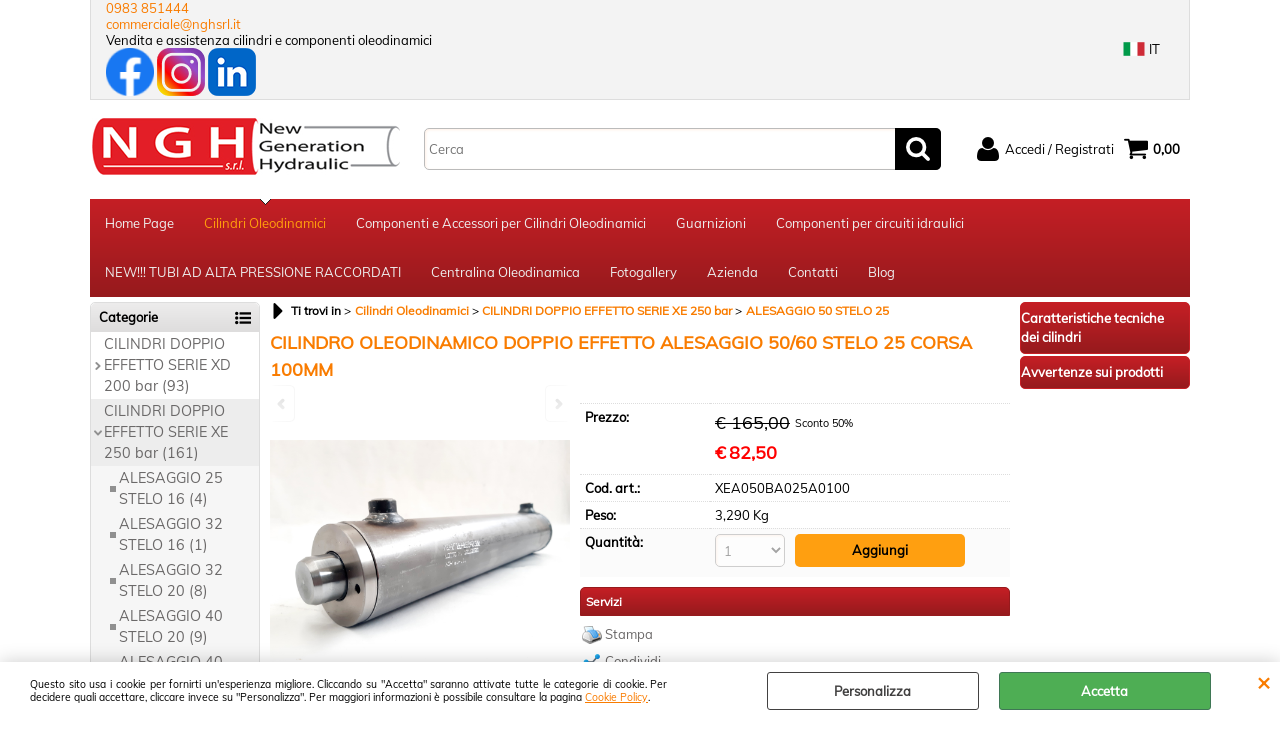

--- FILE ---
content_type: text/html; Charset=iso-8859-1
request_url: https://www.nghsrl.it/cilindri-oleodinamici/cilindri-doppio-effetto-serie-xe-250-bar/alesaggio-50-stelo-25/cilindro-oleodinamico-doppio-effetto-alesaggio-50-60-stelo-25-corsa-100mm.1.14.442.gp.4106.uw
body_size: 95199
content:
<!DOCTYPE html>
<html lang="it">
<head>
<meta charset="iso-8859-1">
<meta http-equiv="content-type" content="text/html; charset=iso-8859-1">
<base href="https://www.nghsrl.it/" />
<script type="text/javascript" id="rdy_VeI73ywN">
	//<![CDATA[
	
window.onerror = function(message, url, lineNumber,columnNumber,oError) {oError = oError||{};var aStack = (oError.stack||"").split("\n");var aConsole = [];aConsole.push(message);for(var sY=0;sY<aStack.length;sY++){if(aStack[sY]){aConsole.push(aStack[sY].replace(/@/g,"\t"));}}console.log("ERROR:");console.log(aConsole.join("\n"));console.log("------------------------------------");return true;};

	//]]>
</script>


<link  href="scripts/jquery.js" rel="preload" type="text/javascript" as="script" />
<link  href="scripts/readyprolibrary.min122.js?lang=it" rel="preload" type="text/javascript" as="script" />
<link  href="/readycontent/images/logo_web.bmp" rel="preload" as="image" />
<link  href="ReadySkins/wonder/profile_5_20251203084829.css" rel="preload" type="text/css" as="style" />
<title>XEA050BA025A0100 - CILINDRO OLEODINAMICO DOPPIO EFFETTO ALESAGGIO 50/60 STELO 25 CORSA 100MM - Produzione Interna NGH</title>
<meta http-equiv="imagetoolbar" content="no" />
<meta name="generator" content="Ready Pro Ecommerce" />
<meta name="content-language" content="it" />
<link rel="icon" type="image/x-icon" href="data:," />
<meta content="Cilindri Oleodinamici, ALESAGGIO 50 STELO 25, CILINDRI DOPPIO EFFETTO SERIE XE 250 bar, CILINDRO OLEODINAMICO DOPPIO EFFETTO ALESAGGIO 50/60 STELO 25 CORSA 100MM, cilindri oleodinamici, configuratore online" name="keywords" />
<meta content="www.nghsrl.it produzione e distribuzione su tutto il territorio nazionale di prodotti e componenti per la produzione regolazione e controllo alta pressione oleoidraulica. Azienda specializzata nella produzione, riparazione e commercializzazione di cilindri, componenti e centraline oleodinamiche standard e a disegno, offrendo alla clientela non solo un prodotto fatto su misura ma anche un servizio di assistenza a 360&#176; Configuratore cilindri " name="description" />
<meta content="width=device-width, minimum-scale=1.0, maximum-scale=5.0, initial-scale=1.0" name="viewport" />
<meta content="yes" name="apple-mobile-web-app-capable" />
<meta content="yes" name="mobile-web-app-capable" />
<link  href="https://www.nghsrl.it/cilindri-oleodinamici/cilindri-doppio-effetto-serie-xe-250-bar/alesaggio-50-stelo-25/cilindro-oleodinamico-doppio-effetto-alesaggio-50-60-stelo-25-corsa-100mm.1.14.442.gp.4106.uw" rel="canonical" />
<meta property="og:title" content="XEA050BA025A0100 - CILINDRO OLEODINAMICO DOPPIO EFFETTO ALESAGGIO 50/60 STELO 25 CORSA 100MM - Produzione Interna NGH" />
<meta property="og:type" content="product" />
<meta content="www.nghsrl.it produzione e distribuzione su tutto il territorio nazionale di prodotti e componenti per la produzione regolazione e controllo alta pressione oleoidraulica. Azienda specializzata nella produzione, riparazione e commercializzazione di cilindri, componenti e centraline oleodinamiche standard e a disegno, offrendo alla clientela non solo un prodotto fatto su misura ma anche un servizio di assistenza a 360&#176; Configuratore cilindri " property="og:description" />
<meta property="og:url" content="https://www.nghsrl.it/cilindri-oleodinamici/cilindri-doppio-effetto-serie-xe-250-bar/alesaggio-50-stelo-25/cilindro-oleodinamico-doppio-effetto-alesaggio-50-60-stelo-25-corsa-100mm.1.14.442.gp.4106.uw" />
<meta property="og:image" content="https://www.nghsrl.it/files/ngh_Files/Foto/22971_1.PNG" />
<link  href="https://www.nghsrl.it/files/ngh_Files/Foto/22971_1.PNG" rel="image_src" />
<link  href="ReadySkins/slick/slick1.css" rel="stylesheet" type="text/css" />
<link  href="ReadySkins/slick/slick-theme1.css" rel="stylesheet" type="text/css" />
<!-- SKIN Predefinita (WONDER Rossa) -->
<link  href="ReadySkins/wonder/profile_5_20251203084829.css" rel="stylesheet" type="text/css" />
<style type="text/css">
.badge-ribbon-title.b1{all:initial;position:relative;white-space: nowrap;display:inline-block !important;border-top-left-radius:2px;border-bottom-left-radius:2px;z-index:10;box-sizing:border-box;text-align:center !important;}.badge-ribbon-title.b1::before {all: initial;}.badge-ribbon-title.b1::after {all: initial;content:" ";display:inline-block;position:absolute;top: 0;right:0;transform: skew(-10deg, 0deg);transform-origin:bottom left;border-radius:2px;padding:0;z-index:9;}.badge-ribbon-title.b1 > span {all:initial;}
.badge-ribbon-title.b2{all:initial;position:relative;white-space: nowrap;display:inline-block !important;border-top-left-radius:2px;border-bottom-left-radius:2px;z-index:10;box-sizing:border-box;text-align:center !important;}.badge-ribbon-title.b2::before {all: initial;}.badge-ribbon-title.b2::after {all: initial;content:" ";display:inline-block;position:absolute;top: 0;right:0;transform: skew(-10deg, 0deg);transform-origin:bottom left;border-radius:2px;padding:0;z-index:9;}.badge-ribbon-title.b2 > span {all:initial;}
#sheetBox .badge-ribbon-title.b1{background-color:red !important;box-shadow:0 2px 3px rgba(0, 0, 0, 0.2) !important;padding: 2px 10px 2px 10px !important;margin-right: 10px !important;margin-bottom: 5px !important;min-width: 80px !important;}#sheetBox .badge-ribbon-title.b1::after {background-color:red !important;height: 100% !important;width: 10px !important;}#sheetBox .badge-ribbon-title.b1::before {content: "new" !important;color:#fff !important;font-family: Tahoma !important;font-size: 12px !important;}
#sheetBox .badge-ribbon-title.b2{background-color:#34bf34 !important;box-shadow:0 2px 3px rgba(0, 0, 0, 0.2) !important;padding: 2px 10px 2px 10px !important;margin-right: 10px !important;margin-bottom: 5px !important;min-width: 80px !important;}#sheetBox .badge-ribbon-title.b2::after {background-color:#34bf34 !important;height: 100% !important;width: 10px !important;}#sheetBox .badge-ribbon-title.b2::before {content: "promo" !important;color:#fff !important;font-family: Tahoma !important;font-size: 12px !important;}
.bigBox .badge-ribbon-title.b1:not(.belongsToGroup),.bigBoxFade .badge-ribbon-title.b1:not(.belongsToGroup),.carousel .badge-ribbon-title.b1:not(.belongsToGroup),.miniBox .badge-ribbon-title.b1:not(.belongsToGroup){background-color:red !important;box-shadow:0 2px 3px rgba(0, 0, 0, 0.2) !important;padding: 2px 10px 2px 10px !important;margin-right: 10px !important;margin-bottom: 5px !important;min-width: 80px !important;}.bigBox .badge-ribbon-title.b1:not(.belongsToGroup)::after,.bigBoxFade .badge-ribbon-title.b1:not(.belongsToGroup)::after,.carousel .badge-ribbon-title.b1:not(.belongsToGroup)::after,.miniBox .badge-ribbon-title.b1:not(.belongsToGroup)::after{background-color:red !important;height: 100% !important;width: 10px !important;}.bigBox .badge-ribbon-title.b1:not(.belongsToGroup)::before,.bigBoxFade .badge-ribbon-title.b1:not(.belongsToGroup)::before,.carousel .badge-ribbon-title.b1:not(.belongsToGroup)::before,.miniBox .badge-ribbon-title.b1:not(.belongsToGroup)::before {content: "new" !important;color:#fff !important;font-family: Tahoma !important;font-size: 12px !important;}
.bigBox .badge-ribbon-title.b2:not(.belongsToGroup),.bigBoxFade .badge-ribbon-title.b2:not(.belongsToGroup),.carousel .badge-ribbon-title.b2:not(.belongsToGroup),.miniBox .badge-ribbon-title.b2:not(.belongsToGroup){background-color:#34bf34 !important;box-shadow:0 2px 3px rgba(0, 0, 0, 0.2) !important;padding: 2px 10px 2px 10px !important;margin-right: 10px !important;margin-bottom: 5px !important;min-width: 80px !important;}.bigBox .badge-ribbon-title.b2:not(.belongsToGroup)::after,.bigBoxFade .badge-ribbon-title.b2:not(.belongsToGroup)::after,.carousel .badge-ribbon-title.b2:not(.belongsToGroup)::after,.miniBox .badge-ribbon-title.b2:not(.belongsToGroup)::after{background-color:#34bf34 !important;height: 100% !important;width: 10px !important;}.bigBox .badge-ribbon-title.b2:not(.belongsToGroup)::before,.bigBoxFade .badge-ribbon-title.b2:not(.belongsToGroup)::before,.carousel .badge-ribbon-title.b2:not(.belongsToGroup)::before,.miniBox .badge-ribbon-title.b2:not(.belongsToGroup)::before {content: "promo" !important;color:#fff !important;font-family: Tahoma !important;font-size: 12px !important;}
.productsWrapper .badge-ribbon-title.b1{background-color:red !important;box-shadow:0 2px 3px rgba(0, 0, 0, 0.2) !important;padding: 2px 10px 2px 10px !important;margin-right: 10px !important;margin-bottom: 5px !important;min-width: 80px !important;}.productsWrapper .badge-ribbon-title.b1::after {background-color:red !important;height: 100% !important;width: 10px !important;}.productsWrapper .badge-ribbon-title.b1::before {content:"new" !important;color:#fff !important;font-family: Tahoma !important;font-size: 12px !important;}
.productsWrapper .badge-ribbon-title.b2{background-color:#34bf34 !important;box-shadow:0 2px 3px rgba(0, 0, 0, 0.2) !important;padding: 2px 10px 2px 10px !important;margin-right: 10px !important;margin-bottom: 5px !important;min-width: 80px !important;}.productsWrapper .badge-ribbon-title.b2::after {background-color:#34bf34 !important;height: 100% !important;width: 10px !important;}.productsWrapper .badge-ribbon-title.b2::before {content:"promo" !important;color:#fff !important;font-family: Tahoma !important;font-size: 12px !important;}
</style>
<!-- Custom CSS --><style type="text/css">
	@import url("https://www.readypro.cloud/_grafica/ngh/style.css");

</style>
<style type="text/css">
#colSx,#colDx,#colMid{display:table-cell;vertical-align:top;}#mainTable{display:table;}
</style>
<script type="text/javascript" id="rdy_T4RjoZYz">
//<![CDATA[
var template_var_bShowMobileVersion=false;
var template_var_skinFolder='ReadySkins/wonder/img/';
var template_var_ajaxCall_page='ajaxRequests.asp';
var template_var_upload_files_page='uploadFiles.asp';
var template_var_renew_session_page='';
var template_var_send_order_page='/?cmd=sendOrder';
var template_var_order_incomplete_btn_ko='Annulla';
var template_var_order_incomplete_btn_ok='Procedi con l\'acquisto';
var template_var_order_incomplete_message='<strong>ATTENZIONE!!</strong><br /><p>Siamo spiacenti ma attualmente non esiste alcun vettore disponibile per la tua zona di consegna.</p><ul><li>Potresti decidere di inviare comunque l\'ordine. Ti chiamera\' un nostro tecnico per aiutarti</li><li>Oppure potresti annullare l\'operazione e riprovare tra qualche giorno lasciando i tuoi articoli nel carrello.</li><li>Oppure potresti annullare l\'operazione ma solo per provare un\'altra destinazione</li></ul><br /><br /><strong>Come vuoi procedere?</strong>';
var readypro_data = {cookiesAccepted:0,cookiesMarketingAccepted:0,cookiesStatisticsAccepted:0,webSiteCharset:'iso-8859-1'};
//]]>
</script>
<script src="scripts/jquery.js" type="text/javascript" id="rdy_scriptsjqueryjs"></script>
<script src="scripts/readyprolibrary.min122.js?lang=it" type="text/javascript" id="rdy_scriptsreadyprolibrarymin122jslangit" defer="defer"></script>
<script src="scripts/select2/dist/js/i18n/it.js" type="text/javascript" id="rdy_scriptsselect2distjsi18nitjs" defer="defer"></script>
<script src="scripts/slick/slick1.js" type="text/javascript" id="rdy_scriptsslickslick1js" defer="defer"></script>
<script src="https://www.paypal.com/sdk/js?locale=it_IT&currency=EUR&client-id=ART9LxCUlFO0H4w4E_6TXPM35NHZMBydVHH-epn35UcUWuouiyhKj5k5MVykDp1jsZ7Ht7Yzkt6vpTRN" type="text/javascript" id="rdy_httpswwwpaypalcomsdkjslocaleit_ITcurrencyEURclientidART9LxCUlFO0H4w4E_6TXPM35NHZMBydVHHepn35UcUWuouiyhKj5k5MVykDp1jsZ7Ht7Yzkt6vpTRN" data-partner-attribution-id="Codice_Cart_ReadyProP4P"></script>

</head>
<body id="body_getProd" class="body_lang_it webAreaID_14">
<div id="cookieAlert"><div class="text"><p>Questo sito usa i cookie per fornirti un'esperienza migliore. Cliccando su "Accetta" saranno attivate tutte le categorie di cookie. Per decidere quali accettare, cliccare invece su "Personalizza". Per maggiori informazioni è possibile consultare la pagina <a href="/cookie-policy_it">Cookie Policy</a>.</p></div><div class="btn"><a href="#" class="details" onclick="return showCookieDetails();">Personalizza</a><a href="#" class="ok" onclick="return acceptCookie(this,false);">Accetta</a></div><a href="#" class="close" onclick="return closeCookieBanner(this);">CHIUDI</a></div>
<div id="r_left_menu"><div class="r_left_menu_loader"></div><div class="r_left_menu_container"><div class="r_left_menu_container_scroll"><ul><li class="btn_left_close btn"><span>Chiudi</span></li></ul><ul class="r_left_menu_btn"><li class="btn_left_languages btn" id="btn_left_languages"><span class="current it" title="Italiano">IT</span></li></ul><div id="left_languages" class="r_left_menu_list"><div class="list"></div><script type="text/javascript" id="rdy_grr9q9rJ">
//<![CDATA[
$('#left_languages .list').append('<a href="cilindri-oleodinamici/cilindri-doppio-effetto-serie-xe-250-bar/alesaggio-50-stelo-25/cilindro-oleodinamico-doppio-effetto-alesaggio-50-60-stelo-25-corsa-100mm.1.14.442.gp.4106.uw?l=1" title="Italiano" class="lang it">Italiano</a><a href="cilindri-oleodinamici/cilindri-doppio-effetto-serie-xe-250-bar/alesaggio-50-stelo-25/cilindro-oleodinamico-doppio-effetto-alesaggio-50-60-stelo-25-corsa-100mm.1.14.442.gp.4106.uw?l=2" title="Inglese" class="lang en">Inglese</a>')
//]]>
</script>
</div><div class="r_left_menu_areas"><ul>
<li id="r_webArea_14" class="current">
<a href="cilindri-oleodinamici_it" title="Cilindri Oleodinamici" class="selectedButt" target="_self" data-text="Cilindri Oleodinamici">Cilindri Oleodinamici</a>
<div class="r_left_menu_categories"><ul><!--catTreeSTART88--><li class="li-folder"><a href="cilindri-oleodinamici/cilindri-doppio-effetto-serie-xd-200-bar/products.1.14.88.sp.uw" id="r_folder_88" class="folder" data-id="88" data-params="cmd=searchProd&idA=14&idC=88" data-page="standard">CILINDRI DOPPIO EFFETTO SERIE XD 200 bar (93)</a></li><!--catTreeEND88--><!--catTreeSTART89--><li class="li-folder"><a href="cilindri-oleodinamici/cilindri-doppio-effetto-serie-xe-250-bar/products.1.14.89.sp.uw" id="r_folder_89" class="folder" data-id="89" data-params="cmd=searchProd&idA=14&idC=89" data-page="standard">CILINDRI DOPPIO EFFETTO SERIE XE 250 bar (161)</a></li><!--catTreeEND89--><!--catTreeSTART87--><li class="li-folder"><a href="cilindri-oleodinamici/cilindri-doppio-effetto-agricolo-tipo-xla/products.1.14.87.sp.uw" id="r_folder_87" class="folder" data-id="87" data-params="cmd=searchProd&idA=14&idC=87" data-page="standard">CILINDRI DOPPIO EFFETTO AGRICOLO TIPO XLA (85)</a></li><!--catTreeEND87--><!--catTreeSTART547--><li class="li-folder"><a href="cilindri-oleodinamici/cilindri-a-disegno/products.1.14.547.sp.uw" id="r_folder_547" class="folder withProducts" data-id="547" data-params="cmd=searchProd&idA=14&idC=547" data-page="standard">CILINDRI A DISEGNO (150)</a></li><!--catTreeEND547--></ul></div>
</li><li id="r_webArea_1">
<a href="https://www.nghsrl.it/" title="Home Page" target="_self" data-text="Home Page">Home Page</a>
<!-- INNERHTML_AREA_1 -->
</li><li id="r_webArea_19">
<a href="componenti-e-accessori-per-cilindri-oleodinamici.1.19.uw" title="Componenti e Accessori per Cilindri Oleodinamici" target="_self" data-text="Componenti e Accessori per Cilindri Oleodinamici">Componenti e Accessori per Cilindri Oleodinamici</a>
<!-- INNERHTML_AREA_19 -->
</li><li id="r_webArea_20">
<a href="guarnizioni.1.20.uw" title="Guarnizioni" target="_self" data-text="Guarnizioni">Guarnizioni</a>
<!-- INNERHTML_AREA_20 -->
</li><li id="r_webArea_15">
<a href="componenti-per-circuiti-idraulici.1.15.uw" title="Componenti per circuiti idraulici" target="_self" data-text="Componenti per circuiti idraulici">Componenti per circuiti idraulici</a>
<!-- INNERHTML_AREA_15 -->
</li><li id="r_webArea_23">
<a href="new-tubi-ad-alta-pressione-raccordati.1.23.uw" title="NEW!!! TUBI AD ALTA PRESSIONE RACCORDATI " target="_self" data-text="NEW!!! TUBI AD ALTA PRESSIONE RACCORDATI ">NEW!!! TUBI AD ALTA PRESSIONE RACCORDATI </a>
<!-- INNERHTML_AREA_23 -->
</li><li id="r_webArea_17">
<a href="centralina-oleodinamica.1.17.uw" title="Centralina Oleodinamica" target="_self" data-text="Centralina Oleodinamica">Centralina Oleodinamica</a>
<!-- INNERHTML_AREA_17 -->
</li><li id="r_webArea_18">
<a href="fotogallery" title="Fotogallery" target="_self" data-text="Fotogallery">Fotogallery</a>
<!-- INNERHTML_AREA_18 -->
</li><li id="r_webArea_12">
<a href="chi-siamo" title="Azienda" target="_self" data-text="Azienda">Azienda</a>
<!-- INNERHTML_AREA_12 -->
</li><li id="r_webArea_13">
<a href="contatti" title="Contatti" target="_self" data-text="Contatti">Contatti</a>
<!-- INNERHTML_AREA_13 -->
</li><li id="r_webArea_22">
<a href="blog" title="Blog" target="_self" data-text="Blog">Blog</a>
<!-- INNERHTML_AREA_22 -->
</li>
</ul>
</div><div class="r_left_menu_pages"><ul><li id="r_webPage_6"><a href="caratteristiche-tecniche-cilindri">Caratteristiche tecniche dei cilindri</a></li><li id="r_webPage_5"><a href="avvertenze-sui-prodotti">Avvertenze sui prodotti</a></li></ul></div></div></div></div>
<div id="header_responsive"><div id="head"><div id="header_top_bar_wrapper"><ul class="header_top_bar"><li id="top_text"><div><div class="barratop">
<div class="tel-top">
<a href="tel:0983851444" class="tel-top-ico">0983 851444</a>
</div>
<div class="mail-top">
<a href="mailto:commerciale@nghsrl.it" class="mail-top-ico">commerciale@nghsrl.it</a>
</div>
<div class="desc-center">Vendita e assistenza cilindri e componenti oleodinamici</div>
<div class="social-header">
<a target="_blank" href="https://www.facebook.com/NGHsrlCilindriecomponentioleodinamici"><img src="readycontent/images/facebook.png" alt="Seguici su Facebook" /></a>
<a target="_blank" href="https://www.instagram.com/newgenerationhydraulic/"><img src="readycontent/images/instagram.png" alt="Seguici su Instagram" /></a>
<a target="_blank" href="https://it.linkedin.com/company/ngh-srl"><img src="readycontent/images/linkedin48.png" alt="Seguici su LinkedIn" /></a>
</div>
</div></div></li><li id="top_languages" class="btn_lang butt"><span class="current it" title="Italiano">IT</span><div class="list"></div><script type="text/javascript" id="rdy_Ha1Ds7QW">
//<![CDATA[
$('#top_languages .list').append('<a href="cilindri-oleodinamici/cilindri-doppio-effetto-serie-xe-250-bar/alesaggio-50-stelo-25/cilindro-oleodinamico-doppio-effetto-alesaggio-50-60-stelo-25-corsa-100mm.1.14.442.gp.4106.uw?l=1" title="Italiano" class="lang it">Italiano</a><a href="cilindri-oleodinamici/cilindri-doppio-effetto-serie-xe-250-bar/alesaggio-50-stelo-25/cilindro-oleodinamico-doppio-effetto-alesaggio-50-60-stelo-25-corsa-100mm.1.14.442.gp.4106.uw?l=2" title="Inglese" class="lang en">Inglese</a>')
//]]>
</script>
</li></ul></div><div id="top_buttons_wrapper"><ul class="top_buttons"><li id="top_menu_button" class="btn_menu butt"><a href="#"><span>&nbsp;</span></a></li><li class="box_logo"><a href="https://www.nghsrl.it/"><img src="/readycontent/images/logo_web.bmp" fetchpriority="high" id="logo" alt="NGH S.r.l." border="0" /></a></li><li class="box_search"><form action="/" id="top_search" class="headForm"><div class="box_text_search"><input type="text" placeholder="Cerca" class="txt_search" name="cmdString" autocomplete="off" value="" /><input type="submit" value="ok" class="btn_search responsive_butt" /></div><input type="button" value="ok" name="main_butt" class="btn_search main_butt" /><input type="hidden" name="cmd" value="searchProd" /><input type="hidden" name="bFormSearch" value="1" /></form></li><li id="top_login_button" class="btn_login butt"><a href="/?cmd=loginAndRegister" rel="nofollow"><span>Accedi / Registrati</span></a><div id="top_login" class="popup"><div class="loginAndRegister" id="loginAndRegisterTop"><div id="existentUserBoxTop" class="existent_user_box"><div class="boxTitle"><span>Sono già registrato</span></div><p>Per completare l'ordine inserisci il nome utente e la password e poi clicca sul pulsante "Accedi"</p><form action="cilindri-oleodinamici/cilindri-doppio-effetto-serie-xe-250-bar/alesaggio-50-stelo-25/cilindro-oleodinamico-doppio-effetto-alesaggio-50-60-stelo-25-corsa-100mm.1.14.442.gp.4106.uw" method="post"><fieldset><label><strong>E-mail:</strong><input type="text" name="uid" /></label><label><strong>Password:</strong><input type="password" name="pwd" onkeypress="showToggleViewPassword(this);" /></label></fieldset><input value="Accedi" type="submit" name="cmdOK" class="butt1" /><a href="#" title="Inserire l'indirizzo email con il quale e' stata effettuata la registrazione per reimpostare la password" onclick="return showMessageInLightBox('&lt;div id=&quot;resetPwdRequest&quot;&gt;&lt;div class=&quot;boxTitle&quot;&gt;Hai perso la password?&lt;/div&gt;Per avviare la procedura di reset della password inserisci l\'indirizzo email con il quale ti sei registrato.&lt;form id=&quot;resetPwdRequestForm&quot; action=&quot;/?cmd=resetPwdRequest&quot; method=&quot;post&quot; onsubmit=&quot;return checkResetPwdForm(this);&quot;&gt;&lt;label for=&quot;email&quot;&gt;E-mail&lt;/label&gt;&amp;nbsp;&lt;input type=&quot;text&quot; name=&quot;email&quot; /&gt;&amp;nbsp;&lt;input type=&quot;submit&quot; name=&quot;cmd_OK&quot; value=&quot;Vai&quot; class=&quot;butt1&quot; id=&quot;resetPwdRequestButt&quot; /&gt;&lt;/form&gt;&lt;/div&gt;');">Hai perso la password?</a></form></div><div id="newUserBoxTop" class="new_user_box"><div class="boxTitle"><span>Sono un nuovo cliente</span></div><p>Se non sei ancora registrato sul nostro sito clicca sul pulsante "Registrati"</p><form action="/?cmd=regForm" method="post"><input type="submit" name="cmdRegister" value="Registrati" class="butt1" /></form></div></div></div></li><li class="btn_cart butt" id="top_cart_button"><a href="/?cmd=showCart" rel="nofollow"><span>0,00</span></a></li></ul></div></div></div>
<div id="menu"><ul>
<li id="webArea_1">
<a href="https://www.nghsrl.it/" title="Home Page" target="_self" data-text="Home Page">Home Page</a>
</li><li id="webArea_14" class="current">
<a href="cilindri-oleodinamici_it" title="Cilindri Oleodinamici" class="selectedButt" target="_self" data-text="Cilindri Oleodinamici">Cilindri Oleodinamici</a>
</li><li id="webArea_19">
<a href="componenti-e-accessori-per-cilindri-oleodinamici.1.19.uw" title="Componenti e Accessori per Cilindri Oleodinamici" target="_self" data-text="Componenti e Accessori per Cilindri Oleodinamici">Componenti e Accessori per Cilindri Oleodinamici</a>
</li><li id="webArea_20">
<a href="guarnizioni.1.20.uw" title="Guarnizioni" target="_self" data-text="Guarnizioni">Guarnizioni</a>
</li><li id="webArea_15">
<a href="componenti-per-circuiti-idraulici.1.15.uw" title="Componenti per circuiti idraulici" target="_self" data-text="Componenti per circuiti idraulici">Componenti per circuiti idraulici</a>
</li><li id="webArea_23">
<a href="new-tubi-ad-alta-pressione-raccordati.1.23.uw" title="NEW!!! TUBI AD ALTA PRESSIONE RACCORDATI " target="_self" data-text="NEW!!! TUBI AD ALTA PRESSIONE RACCORDATI ">NEW!!! TUBI AD ALTA PRESSIONE RACCORDATI </a>
</li><li id="webArea_17">
<a href="centralina-oleodinamica.1.17.uw" title="Centralina Oleodinamica" target="_self" data-text="Centralina Oleodinamica">Centralina Oleodinamica</a>
</li><li id="webArea_18">
<a href="fotogallery" title="Fotogallery" target="_self" data-text="Fotogallery">Fotogallery</a>
</li><li id="webArea_12">
<a href="chi-siamo" title="Azienda" target="_self" data-text="Azienda">Azienda</a>
</li><li id="webArea_13">
<a href="contatti" title="Contatti" target="_self" data-text="Contatti">Contatti</a>
</li><li id="webArea_22">
<a href="blog" title="Blog" target="_self" data-text="Blog">Blog</a>
</li>
</ul>
</div>
<div id="mainTableContainer">
<div id="mainTable">
<div id="colSx"><div id="categories"><div id="categories_Title" class="boxTitle bkg2"><span>Categorie</span></div><ul><!--catTreeSTART88--><li class="li-folder"><a href="cilindri-oleodinamici/cilindri-doppio-effetto-serie-xd-200-bar/products.1.14.88.sp.uw" id="folder_88" class="folder" data-id="88" data-params="cmd=searchProd&idA=14&idC=88" data-page="standard">CILINDRI DOPPIO EFFETTO SERIE XD 200 bar (93)</a><ul id="folder_childs_88" style="display:none;"><!--catTreeSTART426--><li class="li-item"><a href="cilindri-oleodinamici/cilindri-doppio-effetto-serie-xd-200-bar/alesaggio-40-stelo-20/products.1.14.426.sp.uw" id="catnode_426" data-id="426" data-params="cmd=searchProd&idA=14&idC=426" data-page="standard">ALESAGGIO 40 STELO 20 (9)</a></li><!--catTreeEND426--><!--catTreeSTART427--><li class="li-item"><a href="cilindri-oleodinamici/cilindri-doppio-effetto-serie-xd-200-bar/alesaggio-40-stelo-25/products.1.14.427.sp.uw" id="catnode_427" data-id="427" data-params="cmd=searchProd&idA=14&idC=427" data-page="standard">ALESAGGIO 40 STELO 25 (12)</a></li><!--catTreeEND427--><!--catTreeSTART428--><li class="li-item"><a href="cilindri-oleodinamici/cilindri-doppio-effetto-serie-xd-200-bar/alesaggio-50-stelo-25/products.1.14.428.sp.uw" id="catnode_428" data-id="428" data-params="cmd=searchProd&idA=14&idC=428" data-page="standard">ALESAGGIO 50 STELO 25 (9)</a></li><!--catTreeEND428--><!--catTreeSTART429--><li class="li-item"><a href="cilindri-oleodinamici/cilindri-doppio-effetto-serie-xd-200-bar/alesaggio-50-stelo-30/products.1.14.429.sp.uw" id="catnode_429" data-id="429" data-params="cmd=searchProd&idA=14&idC=429" data-page="standard">ALESAGGIO 50 STELO 30 (9)</a></li><!--catTreeEND429--><!--catTreeSTART430--><li class="li-item"><a href="cilindri-oleodinamici/cilindri-doppio-effetto-serie-xd-200-bar/alesaggio-60-stelo-30/products.1.14.430.sp.uw" id="catnode_430" data-id="430" data-params="cmd=searchProd&idA=14&idC=430" data-page="standard">ALESAGGIO 60 STELO 30 (9)</a></li><!--catTreeEND430--><!--catTreeSTART431--><li class="li-item"><a href="cilindri-oleodinamici/cilindri-doppio-effetto-serie-xd-200-bar/alesaggio-60-stelo-35/products.1.14.431.sp.uw" id="catnode_431" data-id="431" data-params="cmd=searchProd&idA=14&idC=431" data-page="standard">ALESAGGIO 60 STELO 35 (9)</a></li><!--catTreeEND431--><!--catTreeSTART432--><li class="li-item"><a href="cilindri-oleodinamici/cilindri-doppio-effetto-serie-xd-200-bar/alesaggio-70-stelo-35/products.1.14.432.sp.uw" id="catnode_432" data-id="432" data-params="cmd=searchProd&idA=14&idC=432" data-page="standard">ALESAGGIO 70 STELO 35 (8)</a></li><!--catTreeEND432--><!--catTreeSTART433--><li class="li-item"><a href="cilindri-oleodinamici/cilindri-doppio-effetto-serie-xd-200-bar/alesaggio-70-stelo-40/products.1.14.433.sp.uw" id="catnode_433" data-id="433" data-params="cmd=searchProd&idA=14&idC=433" data-page="standard">ALESAGGIO 70 STELO 40 (9)</a></li><!--catTreeEND433--><!--catTreeSTART434--><li class="li-item"><a href="cilindri-oleodinamici/cilindri-doppio-effetto-serie-xd-200-bar/alesaggio-80-stelo-40/products.1.14.434.sp.uw" id="catnode_434" data-id="434" data-params="cmd=searchProd&idA=14&idC=434" data-page="standard">ALESAGGIO 80 STELO 40 (5)</a></li><!--catTreeEND434--><!--catTreeSTART435--><li class="li-item"><a href="cilindri-oleodinamici/cilindri-doppio-effetto-serie-xd-200-bar/alesaggio-80-stelo-50/products.1.14.435.sp.uw" id="catnode_435" data-id="435" data-params="cmd=searchProd&idA=14&idC=435" data-page="standard">ALESAGGIO 80 STELO 50 (4)</a></li><!--catTreeEND435--><!--catTreeSTART436--><li class="li-item"><a href="cilindri-oleodinamici/cilindri-doppio-effetto-serie-xd-200-bar/alesaggio-100-stelo-50/products.1.14.436.sp.uw" id="catnode_436" data-id="436" data-params="cmd=searchProd&idA=14&idC=436" data-page="standard">ALESAGGIO 100 STELO 50 (6)</a></li><!--catTreeEND436--><!--catTreeSTART437--><li class="li-item"><a href="cilindri-oleodinamici/cilindri-doppio-effetto-serie-xd-200-bar/alesaggio-100-stelo-60/products.1.14.437.sp.uw" id="catnode_437" data-id="437" data-params="cmd=searchProd&idA=14&idC=437" data-page="standard">ALESAGGIO 100 STELO 60 (4)</a></li><!--catTreeEND437--></ul></li><!--catTreeEND88--><!--catTreeSTART89--><li class="li-folder"><a href="cilindri-oleodinamici/cilindri-doppio-effetto-serie-xe-250-bar/products.1.14.89.sp.uw" id="folder_89" class="open" data-id="89" data-params="cmd=searchProd&idA=14&idC=89" data-page="standard">CILINDRI DOPPIO EFFETTO SERIE XE 250 bar (161)</a><ul id="folder_childs_89" class="openblock"><!--catTreeSTART438--><li class="li-item"><a href="cilindri-oleodinamici/cilindri-doppio-effetto-serie-xe-250-bar/alesaggio-25-stelo-16/products.1.14.438.sp.uw" id="catnode_438" data-id="438" data-params="cmd=searchProd&idA=14&idC=438" data-page="standard">ALESAGGIO 25 STELO 16 (4)</a></li><!--catTreeEND438--><!--catTreeSTART475--><li class="li-item"><a href="cilindri-oleodinamici/cilindri-doppio-effetto-serie-xe-250-bar/alesaggio-32-stelo-16/products.1.14.475.sp.uw" id="catnode_475" data-id="475" data-params="cmd=searchProd&idA=14&idC=475" data-page="standard">ALESAGGIO 32 STELO 16 (1)</a></li><!--catTreeEND475--><!--catTreeSTART439--><li class="li-item"><a href="cilindri-oleodinamici/cilindri-doppio-effetto-serie-xe-250-bar/alesaggio-32-stelo-20/products.1.14.439.sp.uw" id="catnode_439" data-id="439" data-params="cmd=searchProd&idA=14&idC=439" data-page="standard">ALESAGGIO 32 STELO 20 (8)</a></li><!--catTreeEND439--><!--catTreeSTART440--><li class="li-item"><a href="cilindri-oleodinamici/cilindri-doppio-effetto-serie-xe-250-bar/alesaggio-40-stelo-20/products.1.14.440.sp.uw" id="catnode_440" data-id="440" data-params="cmd=searchProd&idA=14&idC=440" data-page="standard">ALESAGGIO 40 STELO 20 (9)</a></li><!--catTreeEND440--><!--catTreeSTART441--><li class="li-item"><a href="cilindri-oleodinamici/cilindri-doppio-effetto-serie-xe-250-bar/alesaggio-40-stelo-25/products.1.14.441.sp.uw" id="catnode_441" data-id="441" data-params="cmd=searchProd&idA=14&idC=441" data-page="standard">ALESAGGIO 40 STELO 25 (11)</a></li><!--catTreeEND441--><!--catTreeSTART442--><li class="li-item"><a href="cilindri-oleodinamici/cilindri-doppio-effetto-serie-xe-250-bar/alesaggio-50-stelo-25/products.1.14.442.sp.uw" id="catnode_442" class="current" data-id="442" data-params="cmd=searchProd&idA=14&idC=442" data-page="standard">ALESAGGIO 50 STELO 25 (14)</a></li><!--catTreeEND442--><!--catTreeSTART443--><li class="li-item"><a href="cilindri-oleodinamici/cilindri-doppio-effetto-serie-xe-250-bar/alesaggio-50-stelo-30/products.1.14.443.sp.uw" id="catnode_443" data-id="443" data-params="cmd=searchProd&idA=14&idC=443" data-page="standard">ALESAGGIO 50 STELO 30 (13)</a></li><!--catTreeEND443--><!--catTreeSTART444--><li class="li-item"><a href="cilindri-oleodinamici/cilindri-doppio-effetto-serie-xe-250-bar/alesaggio-60-stelo-30/products.1.14.444.sp.uw" id="catnode_444" data-id="444" data-params="cmd=searchProd&idA=14&idC=444" data-page="standard">ALESAGGIO 60 STELO 30 (15)</a></li><!--catTreeEND444--><!--catTreeSTART445--><li class="li-item"><a href="cilindri-oleodinamici/cilindri-doppio-effetto-serie-xe-250-bar/alesaggio-60-stelo-35/products.1.14.445.sp.uw" id="catnode_445" data-id="445" data-params="cmd=searchProd&idA=14&idC=445" data-page="standard">ALESAGGIO 60 STELO 35 (16)</a></li><!--catTreeEND445--><!--catTreeSTART446--><li class="li-item"><a href="cilindri-oleodinamici/cilindri-doppio-effetto-serie-xe-250-bar/alesaggio-60-stelo-40/products.1.14.446.sp.uw" id="catnode_446" data-id="446" data-params="cmd=searchProd&idA=14&idC=446" data-page="standard">ALESAGGIO 60 STELO 40 (12)</a></li><!--catTreeEND446--><!--catTreeSTART447--><li class="li-item"><a href="cilindri-oleodinamici/cilindri-doppio-effetto-serie-xe-250-bar/alesaggio-70-stelo-35/products.1.14.447.sp.uw" id="catnode_447" data-id="447" data-params="cmd=searchProd&idA=14&idC=447" data-page="standard">ALESAGGIO 70 STELO 35 (14)</a></li><!--catTreeEND447--><!--catTreeSTART448--><li class="li-item"><a href="cilindri-oleodinamici/cilindri-doppio-effetto-serie-xe-250-bar/alesaggio-70-stelo-40/products.1.14.448.sp.uw" id="catnode_448" data-id="448" data-params="cmd=searchProd&idA=14&idC=448" data-page="standard">ALESAGGIO 70 STELO 40 (12)</a></li><!--catTreeEND448--><!--catTreeSTART449--><li class="li-item"><a href="cilindri-oleodinamici/cilindri-doppio-effetto-serie-xe-250-bar/alesaggio-80-stelo-40/products.1.14.449.sp.uw" id="catnode_449" data-id="449" data-params="cmd=searchProd&idA=14&idC=449" data-page="standard">ALESAGGIO 80 STELO 40 (8)</a></li><!--catTreeEND449--><!--catTreeSTART450--><li class="li-item"><a href="cilindri-oleodinamici/cilindri-doppio-effetto-serie-xe-250-bar/alesaggio-80-stelo-50/products.1.14.450.sp.uw" id="catnode_450" data-id="450" data-params="cmd=searchProd&idA=14&idC=450" data-page="standard">ALESAGGIO 80 STELO 50 (8)</a></li><!--catTreeEND450--><!--catTreeSTART451--><li class="li-item"><a href="cilindri-oleodinamici/cilindri-doppio-effetto-serie-xe-250-bar/alesaggio-100-stelo-50/products.1.14.451.sp.uw" id="catnode_451" data-id="451" data-params="cmd=searchProd&idA=14&idC=451" data-page="standard">ALESAGGIO 100 STELO 50 (9)</a></li><!--catTreeEND451--><!--catTreeSTART452--><li class="li-item"><a href="cilindri-oleodinamici/cilindri-doppio-effetto-serie-xe-250-bar/alesaggio-100-stelo-60/products.1.14.452.sp.uw" id="catnode_452" data-id="452" data-params="cmd=searchProd&idA=14&idC=452" data-page="standard">ALESAGGIO 100 STELO 60 (7)</a></li><!--catTreeEND452--></ul></li><!--catTreeEND89--><!--catTreeSTART87--><li class="li-folder"><a href="cilindri-oleodinamici/cilindri-doppio-effetto-agricolo-tipo-xla/products.1.14.87.sp.uw" id="folder_87" class="folder" data-id="87" data-params="cmd=searchProd&idA=14&idC=87" data-page="standard">CILINDRI DOPPIO EFFETTO AGRICOLO TIPO XLA (85)</a><ul id="folder_childs_87" style="display:none;"><!--catTreeSTART233--><li class="li-item"><a href="cilindri-oleodinamici/cilindri-doppio-effetto-agricolo-tipo-xla/braccio-laterale-serie-forcelle-incl-/products.1.14.233.sp.uw" id="catnode_233" data-id="233" data-params="cmd=searchProd&idA=14&idC=233" data-page="standard">BRACCIO LATERALE SERIE FORCELLE INCL. (1)</a></li><!--catTreeEND233--><!--catTreeSTART230--><li class="li-folder"><a href="cilindri-oleodinamici/cilindri-doppio-effetto-agricolo-tipo-xla/braccio-laterale-serie-forcelle/products.1.14.230.sp.uw" id="folder_230" class="folder" data-id="230" data-params="cmd=searchProd&idA=14&idC=230" data-page="standard">BRACCIO LATERALE SERIE FORCELLE (26)</a><ul id="folder_childs_230" style="display:none;"><!--catTreeSTART404--><li class="li-item"><a href="cilindri-oleodinamici/cilindri-doppio-effetto-agricolo-tipo-xla/braccio-laterale-serie-forcelle/alesaggio-50-stelo-30/products.1.14.404.sp.uw" id="catnode_404" data-id="404" data-params="cmd=searchProd&idA=14&idC=404" data-page="standard">ALESAGGIO 50 STELO 30 (1)</a></li><!--catTreeEND404--><!--catTreeSTART405--><li class="li-item"><a href="cilindri-oleodinamici/cilindri-doppio-effetto-agricolo-tipo-xla/braccio-laterale-serie-forcelle/alesaggio-60-stelo-30/products.1.14.405.sp.uw" id="catnode_405" data-id="405" data-params="cmd=searchProd&idA=14&idC=405" data-page="standard">ALESAGGIO 60 STELO 30 (9)</a></li><!--catTreeEND405--><!--catTreeSTART406--><li class="li-item"><a href="cilindri-oleodinamici/cilindri-doppio-effetto-agricolo-tipo-xla/braccio-laterale-serie-forcelle/alesaggio-60-stelo-35/products.1.14.406.sp.uw" id="catnode_406" data-id="406" data-params="cmd=searchProd&idA=14&idC=406" data-page="standard">ALESAGGIO 60 STELO 35 (5)</a></li><!--catTreeEND406--><!--catTreeSTART407--><li class="li-folder"><a href="cilindri-oleodinamici/cilindri-doppio-effetto-agricolo-tipo-xla/braccio-laterale-serie-forcelle/alesaggio-70-stelo-35/products.1.14.407.sp.uw" id="folder_407" class="folder withProducts" data-id="407" data-params="cmd=searchProd&idA=14&idC=407" data-page="standard">ALESAGGIO 70 STELO 35 (8)</a><ul id="folder_childs_407" style="display:none;"><!--catTreeSTART673--><li class="li-item"><a href="cilindri-oleodinamici/cilindri-doppio-effetto-agricolo-tipo-xla/braccio-laterale-serie-forcelle/alesaggio-70-stelo-35/alesaggio-70-stelo-40/products.1.14.673.sp.uw" id="catnode_673" data-id="673" data-params="cmd=searchProd&idA=14&idC=673" data-page="standard">ALESAGGIO 70 STELO 40 (1)</a></li><!--catTreeEND673--></ul></li><!--catTreeEND407--><!--catTreeSTART408--><li class="li-item"><a href="cilindri-oleodinamici/cilindri-doppio-effetto-agricolo-tipo-xla/braccio-laterale-serie-forcelle/alesaggio-90-stelo-30/products.1.14.408.sp.uw" id="catnode_408" data-id="408" data-params="cmd=searchProd&idA=14&idC=408" data-page="standard">ALESAGGIO 90 STELO 30 (1)</a></li><!--catTreeEND408--><!--catTreeSTART409--><li class="li-item"><a href="cilindri-oleodinamici/cilindri-doppio-effetto-agricolo-tipo-xla/braccio-laterale-serie-forcelle/alesaggio-90-stelo-40/products.1.14.409.sp.uw" id="catnode_409" data-id="409" data-params="cmd=searchProd&idA=14&idC=409" data-page="standard">ALESAGGIO 90 STELO 40 (2)</a></li><!--catTreeEND409--></ul></li><!--catTreeEND230--><!--catTreeSTART231--><li class="li-folder"><a href="cilindri-oleodinamici/cilindri-doppio-effetto-agricolo-tipo-xla/terzo-punto-serie-snod-ganc-r-/products.1.14.231.sp.uw" id="folder_231" class="folder" data-id="231" data-params="cmd=searchProd&idA=14&idC=231" data-page="standard">TERZO PUNTO SERIE SNOD./GANC./R. (9)</a><ul id="folder_childs_231" style="display:none;"><!--catTreeSTART410--><li class="li-item"><a href="cilindri-oleodinamici/cilindri-doppio-effetto-agricolo-tipo-xla/terzo-punto-serie-snod-ganc-r-/alesaggio-80-stelo-40/products.1.14.410.sp.uw" id="catnode_410" data-id="410" data-params="cmd=searchProd&idA=14&idC=410" data-page="standard">ALESAGGIO 80 STELO 40 (4)</a></li><!--catTreeEND410--><!--catTreeSTART411--><li class="li-item"><a href="cilindri-oleodinamici/cilindri-doppio-effetto-agricolo-tipo-xla/terzo-punto-serie-snod-ganc-r-/alesaggio-90-stelo-45/products.1.14.411.sp.uw" id="catnode_411" data-id="411" data-params="cmd=searchProd&idA=14&idC=411" data-page="standard">ALESAGGIO 90 STELO 45 (3)</a></li><!--catTreeEND411--><!--catTreeSTART412--><li class="li-item"><a href="cilindri-oleodinamici/cilindri-doppio-effetto-agricolo-tipo-xla/terzo-punto-serie-snod-ganc-r-/alesaggio-100-stelo-45/products.1.14.412.sp.uw" id="catnode_412" data-id="412" data-params="cmd=searchProd&idA=14&idC=412" data-page="standard">ALESAGGIO 100 STELO 45 (2)</a></li><!--catTreeEND412--></ul></li><!--catTreeEND231--><!--catTreeSTART236--><li class="li-folder"><a href="cilindri-oleodinamici/cilindri-doppio-effetto-agricolo-tipo-xla/terzo-punto-serie-snodo-sferico/products.1.14.236.sp.uw" id="folder_236" class="folder" data-id="236" data-params="cmd=searchProd&idA=14&idC=236" data-page="standard">TERZO PUNTO SERIE SNODO SFERICO (31)</a><ul id="folder_childs_236" style="display:none;"><!--catTreeSTART414--><li class="li-item"><a href="cilindri-oleodinamici/cilindri-doppio-effetto-agricolo-tipo-xla/terzo-punto-serie-snodo-sferico/alesaggio-50-stelo-30/products.1.14.414.sp.uw" id="catnode_414" data-id="414" data-params="cmd=searchProd&idA=14&idC=414" data-page="standard">ALESAGGIO 50 STELO 30 (6)</a></li><!--catTreeEND414--><!--catTreeSTART415--><li class="li-item"><a href="cilindri-oleodinamici/cilindri-doppio-effetto-agricolo-tipo-xla/terzo-punto-serie-snodo-sferico/alesaggio-60-stelo-30/products.1.14.415.sp.uw" id="catnode_415" data-id="415" data-params="cmd=searchProd&idA=14&idC=415" data-page="standard">ALESAGGIO 60 STELO 30 (5)</a></li><!--catTreeEND415--><!--catTreeSTART416--><li class="li-item"><a href="cilindri-oleodinamici/cilindri-doppio-effetto-agricolo-tipo-xla/terzo-punto-serie-snodo-sferico/alesaggio-60-stelo-35/products.1.14.416.sp.uw" id="catnode_416" data-id="416" data-params="cmd=searchProd&idA=14&idC=416" data-page="standard">ALESAGGIO 60 STELO 35 (6)</a></li><!--catTreeEND416--><!--catTreeSTART417--><li class="li-item"><a href="cilindri-oleodinamici/cilindri-doppio-effetto-agricolo-tipo-xla/terzo-punto-serie-snodo-sferico/alesaggio-70-stelo-35/products.1.14.417.sp.uw" id="catnode_417" data-id="417" data-params="cmd=searchProd&idA=14&idC=417" data-page="standard">ALESAGGIO 70 STELO 35 (8)</a></li><!--catTreeEND417--><!--catTreeSTART418--><li class="li-item"><a href="cilindri-oleodinamici/cilindri-doppio-effetto-agricolo-tipo-xla/terzo-punto-serie-snodo-sferico/alesaggio-80-stelo-40/products.1.14.418.sp.uw" id="catnode_418" data-id="418" data-params="cmd=searchProd&idA=14&idC=418" data-page="standard">ALESAGGIO 80 STELO 40 (6)</a></li><!--catTreeEND418--></ul></li><!--catTreeEND236--><!--catTreeSTART234--><li class="li-folder"><a href="cilindri-oleodinamici/cilindri-doppio-effetto-agricolo-tipo-xla/terzo-punto-snodo-sferico-gancio-rapido/products.1.14.234.sp.uw" id="folder_234" class="folder" data-id="234" data-params="cmd=searchProd&idA=14&idC=234" data-page="standard">TERZO PUNTO SNODO SFERICO/GANCIO RAPIDO (7)</a><ul id="folder_childs_234" style="display:none;"><!--catTreeSTART419--><li class="li-item"><a href="cilindri-oleodinamici/cilindri-doppio-effetto-agricolo-tipo-xla/terzo-punto-snodo-sferico-gancio-rapido/alesaggio-70-stelo-35/products.1.14.419.sp.uw" id="catnode_419" data-id="419" data-params="cmd=searchProd&idA=14&idC=419" data-page="standard">ALESAGGIO 70 STELO 35 (4)</a></li><!--catTreeEND419--><!--catTreeSTART420--><li class="li-item"><a href="cilindri-oleodinamici/cilindri-doppio-effetto-agricolo-tipo-xla/terzo-punto-snodo-sferico-gancio-rapido/alesaggio-80-stelo-40/products.1.14.420.sp.uw" id="catnode_420" data-id="420" data-params="cmd=searchProd&idA=14&idC=420" data-page="standard">ALESAGGIO 80 STELO 40 (3)</a></li><!--catTreeEND420--></ul></li><!--catTreeEND234--><!--catTreeSTART235--><li class="li-folder"><a href="cilindri-oleodinamici/cilindri-doppio-effetto-agricolo-tipo-xla/terzo-punto-snodato-snodo-sferico/products.1.14.235.sp.uw" id="folder_235" class="folder" data-id="235" data-params="cmd=searchProd&idA=14&idC=235" data-page="standard">TERZO PUNTO SNODATO/SNODO SFERICO (9)</a><ul id="folder_childs_235" style="display:none;"><!--catTreeSTART421--><li class="li-item"><a href="cilindri-oleodinamici/cilindri-doppio-effetto-agricolo-tipo-xla/terzo-punto-snodato-snodo-sferico/alesaggio-80-stelo-40/products.1.14.421.sp.uw" id="catnode_421" data-id="421" data-params="cmd=searchProd&idA=14&idC=421" data-page="standard">ALESAGGIO 80 STELO 40 (5)</a></li><!--catTreeEND421--><!--catTreeSTART422--><li class="li-item"><a href="cilindri-oleodinamici/cilindri-doppio-effetto-agricolo-tipo-xla/terzo-punto-snodato-snodo-sferico/alesaggio-90-stelo-45/products.1.14.422.sp.uw" id="catnode_422" data-id="422" data-params="cmd=searchProd&idA=14&idC=422" data-page="standard">ALESAGGIO 90 STELO 45 (1)</a></li><!--catTreeEND422--><!--catTreeSTART423--><li class="li-item"><a href="cilindri-oleodinamici/cilindri-doppio-effetto-agricolo-tipo-xla/terzo-punto-snodato-snodo-sferico/alesaggio-100-stelo-45/products.1.14.423.sp.uw" id="catnode_423" data-id="423" data-params="cmd=searchProd&idA=14&idC=423" data-page="standard">ALESAGGIO 100 STELO 45 (3)</a></li><!--catTreeEND423--></ul></li><!--catTreeEND235--><!--catTreeSTART232--><li class="li-folder"><a href="cilindri-oleodinamici/cilindri-doppio-effetto-agricolo-tipo-xla/terzo-punto-snodo-sferico-forcella/products.1.14.232.sp.uw" id="folder_232" class="folder" data-id="232" data-params="cmd=searchProd&idA=14&idC=232" data-page="standard">TERZO PUNTO SNODO SFERICO/FORCELLA (2)</a><ul id="folder_childs_232" style="display:none;"><!--catTreeSTART424--><li class="li-item"><a href="cilindri-oleodinamici/cilindri-doppio-effetto-agricolo-tipo-xla/terzo-punto-snodo-sferico-forcella/alesaggio-60-stelo-30/products.1.14.424.sp.uw" id="catnode_424" data-id="424" data-params="cmd=searchProd&idA=14&idC=424" data-page="standard">ALESAGGIO 60 STELO 30 (1)</a></li><!--catTreeEND424--><!--catTreeSTART425--><li class="li-item"><a href="cilindri-oleodinamici/cilindri-doppio-effetto-agricolo-tipo-xla/terzo-punto-snodo-sferico-forcella/alesaggio-70-stelo-40/products.1.14.425.sp.uw" id="catnode_425" data-id="425" data-params="cmd=searchProd&idA=14&idC=425" data-page="standard">ALESAGGIO 70 STELO 40 (1)</a></li><!--catTreeEND425--></ul></li><!--catTreeEND232--></ul></li><!--catTreeEND87--><!--catTreeSTART547--><li class="li-folder"><a href="cilindri-oleodinamici/cilindri-a-disegno/products.1.14.547.sp.uw" id="folder_547" class="folder withProducts" data-id="547" data-params="cmd=searchProd&idA=14&idC=547" data-page="standard">CILINDRI A DISEGNO (150)</a><ul id="folder_childs_547" style="display:none;"><!--catTreeSTART549--><li class="li-item"><a href="cilindri-oleodinamici/cilindri-a-disegno/200-bar/products.1.14.549.sp.uw" id="catnode_549" data-id="549" data-params="cmd=searchProd&idA=14&idC=549" data-page="standard">200 BAR (14)</a></li><!--catTreeEND549--><!--catTreeSTART548--><li class="li-item"><a href="cilindri-oleodinamici/cilindri-a-disegno/250-bar/products.1.14.548.sp.uw" id="catnode_548" data-id="548" data-params="cmd=searchProd&idA=14&idC=548" data-page="standard">250 BAR (123)</a></li><!--catTreeEND548--><!--catTreeSTART550--><li class="li-item"><a href="cilindri-oleodinamici/cilindri-a-disegno/300-bar/products.1.14.550.sp.uw" id="catnode_550" data-id="550" data-params="cmd=searchProd&idA=14&idC=550" data-page="standard">300 BAR (2)</a></li><!--catTreeEND550--><!--catTreeSTART611--><li class="li-item"><a href="cilindri-oleodinamici/cilindri-a-disegno/350-bar/products.1.14.611.sp.uw" id="catnode_611" data-id="611" data-params="cmd=searchProd&idA=14&idC=611" data-page="standard">350 BAR (2)</a></li><!--catTreeEND611--><!--catTreeSTART229--><li class="li-item"><a href="cilindri-oleodinamici/cilindri-a-disegno/cilindri-idraulici-a-disegno-2/products.1.14.229.sp.uw" id="catnode_229" data-id="229" data-params="cmd=searchProd&idA=14&idC=229" data-page="standard">CILINDRI IDRAULICI A DISEGNO 2 (7)</a></li><!--catTreeEND229--></ul></li><!--catTreeEND547--></ul></div><div id="latestModelsBox"><div class="boxTitle bkg1"><span>Ultimi consultati</span></div><ul><li><a href="cilindri-oleodinamici/cilindri-doppio-effetto-serie-xe-250-bar/alesaggio-50-stelo-25/cilindro-oleodinamico-doppio-effetto-alesaggio-50-60-stelo-25-corsa-100mm.1.14.442.gp.4106.uw">CILINDRO OLEODINAMICO DOPPIO EFFETTO ALESAGGIO [...]</a></li></ul></div><div class="personalElement"><div class="blocco-contatto">
<div class="contact-img">
<a href="tel:0983851444" class="tel"></a>
<a href="mailto:commerciale@nghsrl.it" class="mail"></a>
</div>
</div></div><div class="feedbackBoxMedia"><div class="boxTitle bkg2"><span>&nbsp;</span></div><div class="content"><a href="/feedbacks/store"><strong class="totalFeedback">0 Feedback</strong></a><div class="rating"><strong>5</strong> <span>/ 5</span></div><div class="stars"><span style="width:24px;height:24px;display:inline-block;" class="img-star-empty"></span><span style="width:24px;height:24px;display:inline-block;" class="img-star-empty"></span><span style="width:24px;height:24px;display:inline-block;" class="img-star-empty"></span><span style="width:24px;height:24px;display:inline-block;" class="img-star-empty"></span><span style="width:24px;height:24px;display:inline-block;" class="img-star-empty"></span></div></div></div><div class="personalElement"><br>
<p align="center">Azienda associata</br>
<a href="https://federtec.it/"><img src="readycontent/images/federtec.jpg" alt="Federtec" /></a>
</p>
</div><div class="personalElement"><br />
<br />
<p align="center"><strong>Accedi al configuratore</strong></br></br>
<a href="https://configuratore.nghsrl.it" target="_blank"><img src="readycontent/images/Configurator_red.png" alt="Accedi al configuratore"  /></a></p>
</div></div>
<div id="colMid">
<noscript><div id="jsNotEnabledMessage"><img src="ReadySkins/wonder/img/alert_javascriptIsNotEnable.gif" border="0" alt="" /></div></noscript>
<div id="navBar"><div id="breadcrumbs"><strong>Ti trovi in</strong> <ul><li><a href="cilindri-oleodinamici_it" title="Cilindri Oleodinamici"><span>Cilindri Oleodinamici</span></a></li> <li><a href="cilindri-oleodinamici/cilindri-doppio-effetto-serie-xe-250-bar/products.1.14.89.sp.uw" title="CILINDRI DOPPIO EFFETTO SERIE XE 250 bar"><span>CILINDRI DOPPIO EFFETTO SERIE XE 250 bar</span></a></li> <li><a href="cilindri-oleodinamici/cilindri-doppio-effetto-serie-xe-250-bar/alesaggio-50-stelo-25/products.1.14.442.sp.uw" title="ALESAGGIO 50 STELO 25"><span>ALESAGGIO 50 STELO 25</span></a></li></ul></div></div><script type="application/ld+json">{"itemListElement":[{"@type":"ListItem","position":1,"item":{"@id":"cilindri-oleodinamici_it","name":"Cilindri Oleodinamici"}},{"@type":"ListItem","position":2,"item":{"@id":"cilindri-oleodinamici/cilindri-doppio-effetto-serie-xe-250-bar/products.1.14.89.sp.uw","name":"CILINDRI DOPPIO EFFETTO SERIE XE 250 bar"}},{"@type":"ListItem","position":3,"item":{"@id":"cilindri-oleodinamici/cilindri-doppio-effetto-serie-xe-250-bar/alesaggio-50-stelo-25/products.1.14.442.sp.uw","name":"ALESAGGIO 50 STELO 25"}}],"@type":"BreadcrumbList","@context":"https://schema.org"}</script>
<div id="sheetBox">
<div id="sheetBoxTopDetails">
<h1 class="boxTitle">
<span>CILINDRO OLEODINAMICO DOPPIO EFFETTO ALESAGGIO 50/60 STELO 25 CORSA 100MM</span>
</h1>
<div class="imagesBox" style="width:300px;float:left;margin:0 10px 10px 0;max-width: 400px;">
<div class="mainImagesList" id="sheetMainImageConteiner"><a href="#" data-fancybox-href="files/ngh_Files/Foto/22971_2.PNG" data-fancybox-title="CILINDRO OLEODINAMICO DOPPIO EFFETTO ALESAGGIO 50/60 STELO 25 CORSA 100MM" class="fancybox-sheet-gallery imageParent"><img src="files/ngh_Files/Foto/22971_2.PNG" fetchpriority="high" class="image" id="sheetMainImage" alt="CILINDRO OLEODINAMICO DOPPIO EFFETTO ALESAGGIO 50/60 STELO 25 CORSA 100MM" border="0" /></a><a href="#" data-fancybox-href="files/ngh_Files/Foto/7483_2.PNG" data-fancybox-title="CILINDRO OLEODINAMICO DOPPIO EFFETTO ALESAGGIO 50/60 STELO 25 CORSA 100MM" class="fancybox-sheet-gallery imageParent"><img src="files/ngh_Files/Foto/7483_2.PNG" data-lazy="files/ngh_Files/Foto/7483_2.PNG" class="image" id="sheetMainImage_1" alt="CILINDRO OLEODINAMICO DOPPIO EFFETTO ALESAGGIO 50/60 STELO 25 CORSA 100MM" border="0" /></a></div><div class="sheetMainImage thumbsList" data-n-thumbs="4" data-n-total-mages="2" data-add-pinch="1"><a href="#" onclick="return false;" class="thumbParent"><img src="files/ngh_Files/Foto/22971_1.PNG" class="thumb" alt="CILINDRO OLEODINAMICO DOPPIO EFFETTO ALESAGGIO 50/60 STELO 25 CORSA 100MM" border="0" /></a><a href="#" onclick="return false;" class="thumbParent"><img src="files/ngh_Files/Foto/7483_1.PNG" data-lazy="files/ngh_Files/Foto/7483_2.PNG" class="thumb" alt="CILINDRO OLEODINAMICO DOPPIO EFFETTO ALESAGGIO 50/60 STELO 25 CORSA 100MM" border="0" /></a></div>
</div>
<div class="detailsBox" style="margin:0 0 10px 310px;">
<table width="99%" border="0" cellspacing="0" cellpadding="0"><tr class="price">
<th scope="row" class="price">Prezzo:</th>
<td data-label="" class="price"><h3 class="grossPrice"><del class="grossPriceAmount">&#8364; 165,00</del> <span class="sDiscount">Sconto 50%</span></h3><h3 class="mainPrice"><span class="mainPriceCurrency">&#8364;</span><span class="mainPriceAmount">82,50</span></h3></td>
</tr><tr class="code">
<th scope="row" class="code">Cod. art.:</th>
<td data-label="" class="code">XEA050BA025A0100</td>
</tr><tr>
<th scope="row">Peso:</th>
<td data-label="">3,290 Kg</td>
</tr><tr id="sheetAddToCartRow"><th>Quantità:</th><td class="bkg1"><form class="cart_form_disabled" action="#" method="post" onsubmit="showMessageInLightBox('&lt;div class=&quot;ajax_warning&quot;&gt;\r\n\t&lt;p&gt;\r\n\t\tAttenzione!&lt;br/&gt;&#200; necessario autenticarsi per effettuare ordini. Effettua il login o registrati per proseguire.\r\n\t&lt;/p&gt;\r\n\t&lt;hr /&gt;\r\n\t&lt;form action=&quot;/?cmd=loginAndRegister&quot; method=&quot;post&quot; name=&quot;ajaxWarningUserNotEnabled&quot; id=&quot;ajaxWarningUserNotEnabled&quot;&gt;\r\n\t\t&lt;div class=&quot;btn_wrapp&quot;&gt;\r\n\t\t\t&lt;a href=&quot;#&quot; onclick=&quot;$(this).closest(\'form\').get(0).submit();return false;&quot; class=&quot;btn ok&quot;&gt;Continua&lt;/a&gt;\r\n\t\t\t&lt;a href=&quot;#&quot; onclick=&quot;return closeLightBox();&quot; class=&quot;btn ko&quot;&gt;Annulla&lt;/a&gt;\r\n\t\t&lt;/div&gt;\r\n\t\t&lt;input type=&quot;hidden&quot; name=&quot;addToSession&quot; value=&quot;4106_1&quot; /&gt;\r\n\t&lt;/form&gt;\r\n&lt;/div&gt;');;return false;">
<select disabled="disabled" class="cart_form_quantity">
<option value="1">1</option>
</select>
<input value="Aggiungi" type="submit" name="cmdAdd" class="butt1" />
</form></td></tr></table>
</div>
<div class="servicesBox" style="margin:0 0 10px 310px;"><h2><span>Servizi</span></h2><a href="javascript:window.print();" class="buttServPrint">Stampa</a><a href="#" title="Condividi" class="buttServTellToFriend" rel="nofollow">Condividi</a><a href="#" onclick="showMessageInLightBox('&lt;div id=&quot;formRequestInfo&quot;&gt;\r\n\t&lt;div class=&quot;boxTitle&quot;&gt;&lt;span&gt;Richiedi informazioni&lt;/span&gt;&lt;/div&gt;\r\n\t&lt;form action=&quot;/?cmd=requestInfo&quot; method=&quot;post&quot; id=&quot;frm_request_info&quot; onsubmit=&quot;return checkRequestInfoForm(this);&quot;&gt;\r\n\t\t&lt;h3&gt;CILINDRO OLEODINAMICO DOPPIO EFFETTO ALESAGGIO 50/60 STELO 25 CORSA 100MM&lt;/h3&gt;\r\n\t\t&lt;p&gt;Non hai trovato ci&#242; che cerchi? Scrivici e richiedi quello che ti interessa sapere.&lt;/p&gt;\r\n\t\t&lt;table border=&quot;0&quot; cellspacing=&quot;0&quot; cellpadding=&quot;0&quot;&gt;\r\n\t\t\t&lt;tr&gt;\r\n\t\t\t\t&lt;td&gt;\r\n\t\t\t\t\t&lt;label for=&quot;maskedField1&quot;&gt;Nome&lt;/label&gt;\r\n\t\t\t\t\t&lt;input type=&quot;text&quot; name=&quot;maskedField1&quot; id=&quot;maskedField1&quot; /&gt;\r\n\t\t\t\t&lt;/td&gt;\r\n\t\t\t\t&lt;td&gt;&lt;/td&gt;\r\n\t\t\t&lt;/tr&gt;\r\n\t\t\t&lt;tr&gt;\r\n\t\t\t\t&lt;td&gt;\r\n\t\t\t\t\t&lt;label&gt;E-mail&lt;/label&gt;&lt;input type=&quot;text&quot; name=&quot;maskedField2&quot; /&gt;\r\n\t\t\t\t&lt;/td&gt;\r\n\t\t\t\t&lt;td&gt;\r\n\t\t\t\t\t&lt;input type=&quot;hidden&quot; name=&quot;maskedField5&quot; value=&quot;maskedField2&quot; /&gt;\r\n\t\t\t\t&lt;/td&gt;\r\n\t\t\t&lt;/tr&gt;\r\n\t\t\t&lt;tr&gt;\r\n\t\t\t\t&lt;td colspan=&quot;2&quot;&gt;\r\n\t\t\t\t\t&lt;label for=&quot;maskedField3&quot;&gt;Richiesta&lt;/label&gt;\r\n\t\t\t\t\t&lt;textarea rows=&quot;5&quot; name=&quot;maskedField3&quot; id=&quot;maskedField3&quot;&gt;&lt;/textarea&gt;\r\n\t\t\t\t&lt;/td&gt;\r\n\t\t\t&lt;/tr&gt;\r\n\t\t\t&lt;tr&gt;\r\n\t\t\t\t&lt;td colspan=&quot;2&quot;&gt;\r\n\t\t\t\t\t\r\n\t\t\t\t\t&lt;input type=&quot;submit&quot; name=&quot;cmd_OK&quot; value=&quot;INVIA RICHIESTA&quot; class=&quot;butt1 frm_request_info_submit&quot; /&gt;\r\n\t\t\t\t&lt;/td&gt;\r\n\t\t\t&lt;/tr&gt;\r\n\t\t&lt;/table&gt;\r\n\t\t&lt;input type=&quot;hidden&quot; name=&quot;productID&quot; value=&quot;4106&quot; /&gt;\r\n\t&lt;/form&gt;\r\n&lt;/div&gt;');return false;" class="buttServInfo">Richiedi informazioni</a></div>
<div id="addVotoBox" style="margin:0 0 10px 310px;"><h2><span>Feedback degli utenti</span></h2><div><span class="w_stars"><span style="width:24px;height:24px;display:inline-block;" class="img-star-empty"></span><span style="width:24px;height:24px;display:inline-block;" class="img-star-empty"></span><span style="width:24px;height:24px;display:inline-block;" class="img-star-empty"></span><span style="width:24px;height:24px;display:inline-block;" class="img-star-empty"></span><span style="width:24px;height:24px;display:inline-block;" class="img-star-empty"></span></span><form onsubmit="showMessageInLightBox('&lt;div class=&quot;ajax_warning&quot;&gt;\r\n\t&lt;p&gt;Attenzione!&lt;br/&gt;Non &#232; possibile effettuare l\'operazione.&lt;br/&gt;Per lasciare il tuo giudizio prima &#232; necessario effettuare il login&lt;/p&gt;\r\n\t&lt;div class=&quot;btn_wrapp&quot;&gt;\r\n\t\t&lt;a href=&quot;#&quot; onclick=&quot;return closeLightBox();&quot; class=&quot;btn close&quot;&gt;OK&lt;/a&gt;\r\n\t&lt;/div&gt;\r\n&lt;/div&gt;');return false;" method="post" action="#"><input type="submit" class="butt1" value="Lascia un feedback sul prodotto" /></form></div></div>
</div>
<ul id="sheetBoxesMenu"><li class="selected" id="tabBoxes" style="">
<a href="" onclick="$('.selected').attr('class','');$(this.parentNode).attr('class','selected');switchTab('sheetProductBoxes','sheetProductBoxes');return false;" onfocus="this.blur();">
Scheda
</a>
</li><li class="" id="tabComponents" style="">
<a href="" onclick="$('.selected').attr('class','');$(this.parentNode).attr('class','selected');switchTab('sheetProductComponents','sheetProductBoxes');return false;" onfocus="this.blur();">
Componenti (14)
</a>
</li><li class="" id="tabArtColl" style="">
<a href="" onclick="$('.selected').attr('class','');$(this.parentNode).attr('class','selected');switchTab('sheetProductArtColl','sheetProductBoxes');return false;" onfocus="this.blur();">
Articoli collegati (3)
</a>
</li><li class="" id="tabAttachments" style="">
<a href="" onclick="$('.selected').attr('class','');$(this.parentNode).attr('class','selected');switchTab('sheetProductAttachments','sheetProductBoxes');return false;" onfocus="this.blur();">
Allegati (1)
</a>
</li></ul><div id="sheetProductBoxes"><div id=""><h2><span>Descrizione</span></h2><div id="sheetProductDescription"><div class="descriptionBox">I cilindri oleodinamici sono degli attuatori lineari che realizzando la conversione dell'energia idraulica in energia meccanica producono una forza e lo spostamento lineare del carico, in particolare, del tipo XE sono costruiti in modo tale da garantire un funzionamento continuativo nel tempo per le applicazioni in ambiente industriale, movimento terra e sollevamento.</div></div></div><div class="componentsBox" id="sheetProductComponents"><h2><span>Componenti</span></h2><ul><li><a href="o-ring-132-2-62-d44-12.1.0.35.gp.83.uw" title="O.RING 132 2.62 d44.12" style="border:0;" class="imageLink"><img src="files/ngh_Files/Foto/12770_3.PNG" align="middle" width="40" alt="" border="0" /></a><strong>1</strong>&#160;PZ - <a href="o-ring-132-2-62-d44-12.1.0.35.gp.83.uw" title="O.RING 132 2.62 d44.12">O.RING 132 2.62 d44.12</a></li><li><a href="raschiatore-ghk-098129-25x33-6x5-3.1.0.360.gp.1110.uw" title="RASCHIATORE GHK 098129 25X33.6X5.3" style="border:0;" class="imageLink"><img src="files/ngh_Files/Foto/9144.PNG" align="middle" width="40" alt="" border="0" /></a><strong>1</strong>&#160;PZ - <a href="raschiatore-ghk-098129-25x33-6x5-3.1.0.360.gp.1110.uw" title="RASCHIATORE GHK 098129 25X33.6X5.3">RASCHIATORE GHK 098129 25X33.6X5.3</a></li><li><a href="guarnizione-tse-137098-25x35x9.1.0.322.gp.448.uw" title="GUARNIZIONE TSE 137098 25X35X9" style="border:0;" class="imageLink"><img src="files/ngh_Files/Foto/9138.PNG" align="middle" width="40" alt="" border="0" /></a><strong>1</strong>&#160;PZ - <a href="guarnizione-tse-137098-25x35x9.1.0.322.gp.448.uw" title="GUARNIZIONE TSE 137098 25X35X9">GUARNIZIONE TSE 137098 25X35X9</a></li><li><a href="o-ring-826-3-53-d42-86-147-.1.0.36.gp.325.uw" title="O.RING 826 3.53 d42.86 (147)" style="border:0;" class="imageLink"><img src="files/ngh_Files/Foto/12770_3.PNG" align="middle" width="40" alt="" border="0" /></a><strong>1</strong>&#160;PZ - <a href="o-ring-826-3-53-d42-86-147-.1.0.36.gp.325.uw" title="O.RING 826 3.53 d42.86 (147)">O.RING 826 3.53 d42.86 (147)</a></li><li><a href="guarnizione-tpm-196133-50x34x18-4.1.0.338.gp.396.uw" title="GUARNIZIONE TPM 196133 50X34X18.4" style="border:0;" class="imageLink"><img src="files/ngh_Files/Foto/9136.PNG" align="middle" width="40" alt="" border="0" /></a><strong>1</strong>&#160;PZ - <a href="guarnizione-tpm-196133-50x34x18-4.1.0.338.gp.396.uw" title="GUARNIZIONE TPM 196133 50X34X18.4">GUARNIZIONE TPM 196133 50X34X18.4</a></li><li><a href="o-ring-117-2-62-d20-29-3081-.1.0.35.gp.68.uw" title="O.RING 117 2.62 d20.29 (3081)" style="border:0;" class="imageLink"><img src="files/ngh_Files/Foto/12770_3.PNG" align="middle" width="40" alt="" border="0" /></a><strong>1</strong>&#160;PZ - <a href="o-ring-117-2-62-d20-29-3081-.1.0.35.gp.68.uw" title="O.RING 117 2.62 d20.29 (3081)">O.RING 117 2.62 d20.29 (3081)</a></li><li><a href="testa-guida-250-bar-stelo-50x25-f-54x1-5.1.0.85.gp.1683.uw" title="TESTA GUIDA 250 BAR STELO 50X25  F.54X1,5" style="border:0;" class="imageLink"><img src="files/ngh_Files/Foto/9177.PNG" align="middle" width="40" alt="" border="0" /></a><strong>1</strong>&#160;PZ - <a href="testa-guida-250-bar-stelo-50x25-f-54x1-5.1.0.85.gp.1683.uw" title="TESTA GUIDA 250 BAR STELO 50X25  F.54X1,5">TESTA GUIDA 250 BAR STELO 50X25  F.54X1,5</a></li><li><a href="pistone-ct-250-bar-ales-50-foro-20.1.0.76.gp.1611.uw" title="PISTONE CT 250 BAR ALES. 50 FORO 20" style="border:0;" class="imageLink"><img src="files/ngh_Files/Foto/9171.PNG" align="middle" width="40" alt="" border="0" /></a><strong>1</strong>&#160;PZ - <a href="pistone-ct-250-bar-ales-50-foro-20.1.0.76.gp.1611.uw" title="PISTONE CT 250 BAR ALES. 50 FORO 20">PISTONE CT 250 BAR ALES. 50 FORO 20</a></li><li><a href="dado-autobloccante-filetto-20x1-5-alto.1.0.63.gp.1506.uw" title="DADO AUTOBLOCCANTE FILETTO 20X1.5 ALTO" style="border:0;" class="imageLink"><img src="files/ngh_Files/Foto/9161.PNG" align="middle" width="40" alt="" border="0" /></a><strong>1</strong>&#160;PZ - <a href="dado-autobloccante-filetto-20x1-5-alto.1.0.63.gp.1506.uw" title="DADO AUTOBLOCCANTE FILETTO 20X1.5 ALTO">DADO AUTOBLOCCANTE FILETTO 20X1.5 ALTO</a></li><li><a href="fondello-tipo-cf-a-saldare-per-cilindri-ales-50-60.1.0.69.gp.1520.uw" title="FONDELLO TIPO CF A SALDARE PER CILINDRI ALES. 50-60" style="border:0;" class="imageLink"><img src="files/ngh_Files/Foto/9166.PNG" align="middle" width="40" alt="" border="0" /></a><strong>1</strong>&#160;PZ - <a href="fondello-tipo-cf-a-saldare-per-cilindri-ales-50-60.1.0.69.gp.1520.uw" title="FONDELLO TIPO CF A SALDARE PER CILINDRI ALES. 50-60">FONDELLO TIPO CF A SALDARE PER CILINDRI ALES. 50-60</a></li><li><a href="borchia-filettata-3-8-.1.0.61.gp.1494.uw" title="BORCHIA FILETTATA 3/8&quot;" style="border:0;" class="imageLink"><img src="files/ngh_Files/Foto/9159.PNG" align="middle" width="40" alt="" border="0" /></a><strong>2</strong>&#160;PZ - <a href="borchia-filettata-3-8-.1.0.61.gp.1494.uw" title="BORCHIA FILETTATA 3/8&quot;">BORCHIA FILETTATA 3/8&quot;</a></li><li><a href="protezione-filetto-3-8-femmina.1.0.237.gp.3675.uw" title="PROTEZIONE FILETTO 3/8'' FEMMINA" style="border:0;" class="imageLink"><img src="files/ngh_Files/Foto/13814_3.PNG" align="middle" width="40" alt="" border="0" /></a><strong>2</strong>&#160;PZ - <a href="protezione-filetto-3-8-femmina.1.0.237.gp.3675.uw" title="PROTEZIONE FILETTO 3/8'' FEMMINA">PROTEZIONE FILETTO 3/8'' FEMMINA</a></li><li><a href="asta-cromata-da-25-c45-sae1045-25micron.1.0.22.gp.3465.uw" title="ASTA CROMATA DA 25 C45 SAE1045 25MICRON" style="border:0;" class="imageLink"><img src="files/ngh_Files/Foto/9447.PNG" align="middle" width="40" alt="" border="0" /></a><strong>0.23</strong>&#160;MT - <a href="asta-cromata-da-25-c45-sae1045-25micron.1.0.22.gp.3465.uw" title="ASTA CROMATA DA 25 C45 SAE1045 25MICRON">ASTA CROMATA DA 25 C45 SAE1045 25MICRON</a></li><li><a href="tubo-lucido-60x50-st52-3-din2393-iso-h9.1.0.21.gp.3322.uw" title="TUBO LUCIDO 60X50 ST52.3 DIN2393 ISO H9" style="border:0;" class="imageLink"><img src="files/ngh_Files/Foto/9448.PNG" align="middle" width="40" alt="" border="0" /></a><strong>0.202</strong>&#160;MT - <a href="tubo-lucido-60x50-st52-3-din2393-iso-h9.1.0.21.gp.3322.uw" title="TUBO LUCIDO 60X50 ST52.3 DIN2393 ISO H9">TUBO LUCIDO 60X50 ST52.3 DIN2393 ISO H9</a></li></ul></div><div id="sheetProductArtColl"><table width="100%" border="0" cellspacing="0" cellpadding="0" class="artCollBox" id="a_rel_1">
<thead>
<tr>
<th colspan="5"><span>Accessori</span></th>
</tr>
</thead>
<tbody>
<tr class="trhead"><td class="image_lab">&nbsp;</td><td class="title_lab">Descrizione</td><td class="price_lab">Prezzo</td><td class="dispo_lab">Disponibilità</td><td class="cart_lab">&nbsp;</td></tr><tr class="bkg2">
<td class="image"><a href="testa-guida-250-bar-stelo-50x25-f-54x1-5.1.0.85.gp.1683.uw" class="imageLink" data-id="prod_1683"><img src="files/ngh_Files/Foto/4205.PNG" alt="TESTA GUIDA 250 BAR STELO 50X25  F.54X1,5" border="0" /></a></td>
<td class="title" data-line="Descrizione"><a href="testa-guida-250-bar-stelo-50x25-f-54x1-5.1.0.85.gp.1683.uw" title="TESTA GUIDA 250 BAR STELO 50X25  F.54X1,5">TESTA GUIDA 250 BAR STELO 50X25  F.54X1,5</a></td>
<td class="price" data-line="Prezzo"><h3 class="grossPrice"><del class="grossPriceAmount">&#8364; 22,07</del> <span class="sDiscount">Sconto 50%</span></h3><h3 class="mainPrice"><span class="mainPriceCurrency">&#8364;</span><span class="mainPriceAmount">11,04</span></h3></td>
<td class="dispo" data-line="Disponibilità"></td>
<td class="cart"><form class="cart_form_disabled" action="#" method="post" onsubmit="showMessageInLightBox('&lt;div class=&quot;ajax_warning&quot;&gt;\r\n\t&lt;p&gt;\r\n\t\tAttenzione!&lt;br/&gt;&#200; necessario autenticarsi per effettuare ordini. Effettua il login o registrati per proseguire.\r\n\t&lt;/p&gt;\r\n\t&lt;hr /&gt;\r\n\t&lt;form action=&quot;/?cmd=loginAndRegister&quot; method=&quot;post&quot; name=&quot;ajaxWarningUserNotEnabled&quot; id=&quot;ajaxWarningUserNotEnabled&quot;&gt;\r\n\t\t&lt;div class=&quot;btn_wrapp&quot;&gt;\r\n\t\t\t&lt;a href=&quot;#&quot; onclick=&quot;$(this).closest(\'form\').get(0).submit();return false;&quot; class=&quot;btn ok&quot;&gt;Continua&lt;/a&gt;\r\n\t\t\t&lt;a href=&quot;#&quot; onclick=&quot;return closeLightBox();&quot; class=&quot;btn ko&quot;&gt;Annulla&lt;/a&gt;\r\n\t\t&lt;/div&gt;\r\n\t\t&lt;input type=&quot;hidden&quot; name=&quot;addToSession&quot; value=&quot;1683_1&quot; /&gt;\r\n\t&lt;/form&gt;\r\n&lt;/div&gt;');;return false;">
<select disabled="disabled" class="cart_form_quantity">
<option value="1">1</option>
</select>
<input value="Aggiungi" type="submit" name="cmdAdd" class="butt1" />
</form></td>
</tr><tr class="bkg1">
<td class="image"><a href="fondello-tipo-cf-a-saldare-per-cilindri-ales-50-60.1.0.69.gp.1520.uw" class="imageLink" data-id="prod_1520"><img src="files/ngh_Files/Foto/4161.PNG" alt="FONDELLO TIPO CF A SALDARE PER CILINDRI ALES. 50-60" border="0" /></a></td>
<td class="title" data-line="Descrizione"><a href="fondello-tipo-cf-a-saldare-per-cilindri-ales-50-60.1.0.69.gp.1520.uw" title="FONDELLO TIPO CF A SALDARE PER CILINDRI ALES. 50-60">FONDELLO TIPO CF A SALDARE PER CILINDRI ALES. 50-60</a></td>
<td class="price" data-line="Prezzo"><h3 class="grossPrice"><del class="grossPriceAmount">&#8364; 10,17</del> <span class="sDiscount">Sconto 50%</span></h3><h3 class="mainPrice"><span class="mainPriceCurrency">&#8364;</span><span class="mainPriceAmount">5,09</span></h3></td>
<td class="dispo" data-line="Disponibilità"></td>
<td class="cart"><form class="cart_form_disabled" action="#" method="post" onsubmit="showMessageInLightBox('&lt;div class=&quot;ajax_warning&quot;&gt;\r\n\t&lt;p&gt;\r\n\t\tAttenzione!&lt;br/&gt;&#200; necessario autenticarsi per effettuare ordini. Effettua il login o registrati per proseguire.\r\n\t&lt;/p&gt;\r\n\t&lt;hr /&gt;\r\n\t&lt;form action=&quot;/?cmd=loginAndRegister&quot; method=&quot;post&quot; name=&quot;ajaxWarningUserNotEnabled&quot; id=&quot;ajaxWarningUserNotEnabled&quot;&gt;\r\n\t\t&lt;div class=&quot;btn_wrapp&quot;&gt;\r\n\t\t\t&lt;a href=&quot;#&quot; onclick=&quot;$(this).closest(\'form\').get(0).submit();return false;&quot; class=&quot;btn ok&quot;&gt;Continua&lt;/a&gt;\r\n\t\t\t&lt;a href=&quot;#&quot; onclick=&quot;return closeLightBox();&quot; class=&quot;btn ko&quot;&gt;Annulla&lt;/a&gt;\r\n\t\t&lt;/div&gt;\r\n\t\t&lt;input type=&quot;hidden&quot; name=&quot;addToSession&quot; value=&quot;1520_1&quot; /&gt;\r\n\t&lt;/form&gt;\r\n&lt;/div&gt;');;return false;">
<select disabled="disabled" class="cart_form_quantity">
<option value="1">1</option>
</select>
<input value="Aggiungi" type="submit" name="cmdAdd" class="butt1" />
</form></td>
</tr><tr class="bkg2">
<td class="image"><a href="fondello-tipo-cf-a-saldare-per-cilindri-ales-50-65.1.0.69.gp.5641.uw" class="imageLink" data-id="prod_5641"><img src="files/ngh_Files/Foto/4161.PNG" alt="FONDELLO TIPO CF A SALDARE PER CILINDRI ALES. 50-65" border="0" /></a></td>
<td class="title" data-line="Descrizione"><a href="fondello-tipo-cf-a-saldare-per-cilindri-ales-50-65.1.0.69.gp.5641.uw" title="FONDELLO TIPO CF A SALDARE PER CILINDRI ALES. 50-65">FONDELLO TIPO CF A SALDARE PER CILINDRI ALES. 50-65</a></td>
<td class="price" data-line="Prezzo"><em class="priceMessage">Prezzi a richiesta</em></td>
<td class="dispo" data-line="Disponibilità"></td>
<td class="cart"><form class="cart_form_disabled" action="#" method="post" onsubmit="showMessageInLightBox('&lt;div class=&quot;ajax_warning&quot;&gt;\r\n\t&lt;p&gt;\r\n\t\tAttenzione!&lt;br/&gt;&#200; necessario autenticarsi per effettuare ordini. Effettua il login o registrati per proseguire.\r\n\t&lt;/p&gt;\r\n\t&lt;hr /&gt;\r\n\t&lt;form action=&quot;/?cmd=loginAndRegister&quot; method=&quot;post&quot; name=&quot;ajaxWarningUserNotEnabled&quot; id=&quot;ajaxWarningUserNotEnabled&quot;&gt;\r\n\t\t&lt;div class=&quot;btn_wrapp&quot;&gt;\r\n\t\t\t&lt;a href=&quot;#&quot; onclick=&quot;$(this).closest(\'form\').get(0).submit();return false;&quot; class=&quot;btn ok&quot;&gt;Continua&lt;/a&gt;\r\n\t\t\t&lt;a href=&quot;#&quot; onclick=&quot;return closeLightBox();&quot; class=&quot;btn ko&quot;&gt;Annulla&lt;/a&gt;\r\n\t\t&lt;/div&gt;\r\n\t\t&lt;input type=&quot;hidden&quot; name=&quot;addToSession&quot; value=&quot;5641_1&quot; /&gt;\r\n\t&lt;/form&gt;\r\n&lt;/div&gt;');;return false;">
<select disabled="disabled" class="cart_form_quantity">
<option value="1">1</option>
</select>
<input value="Aggiungi" type="submit" name="cmdAdd" class="butt1" />
</form></td>
</tr>
</tbody>
</table><style type="text/css">
.artCollBox li{height:240px;}
</style></div><div class="documentsBox" id="sheetProductAttachments"><h2><span>Allegati</span></h2><ul><li><a href="pagina_20_catalogo-pdf.1.0.0.gd.330.uw">pagina_20_catalogo.pdf</a><br /><p></p><span style="width:20px;height:22px;display:inline-block;margin:0 2px 5px 0;" class="ico-file pdf"></span><a href="files/ngh_Files/DocFiles/000/000/330/pagina_20_catalogo.pdf" target="_blank" onclick="_gaq.push(['_trackPageview', 'files/ngh_Files/DocFiles/000/000/330/pagina_20_catalogo.pdf']);">pagina_20_catalogo.pdf</a>&#160;(1.614,27&#160;KB)<br /></li></ul></div></div>
</div><script type="application/ld+json">{"name":"CILINDRO OLEODINAMICO DOPPIO EFFETTO ALESAGGIO 50/60 STELO 25 CORSA 100MM","category":"CILINDRI DOPPIO EFFETTO SERIE XE 250 bar/ALESAGGIO 50 STELO 25","image":"https://www.nghsrl.it/files/ngh_Files/Foto/22971_2.PNG","offers":{"price":"82.50","priceCurrency":"EUR","priceValidUntil":"28-01-2026 08:32:58"},"sku":"XEA050BA025A0100","shipping_weight":"3.29 Kg","product_weight":"3.29 Kg","description":"I cilindri oleodinamici sono degli attuatori lineari che realizzando la conversione dell\"energia idraulica in energia meccanica producono una forza e lo spostamento lineare del carico, in particolare, del tipo XE sono costruiti in modo tale da garantire un funzionamento continuativo nel tempo per le applicazioni in ambiente industriale, movimento terra e sollevamento.","@type":"Product","@context":"https://schema.org"}</script>
</div>
<div id="colDx"><a href="caratteristiche-tecniche-cilindri" target="_self" title="Caratteristiche tecniche dei cilindri" id="personal_btn_WP_6" class="personalButt"><span>Caratteristiche tecniche dei cilindri</span></a><a href="avvertenze-sui-prodotti" target="_self" title="Avvertenze sui prodotti" id="personal_btn_WP_5" class="personalButt"><span>Avvertenze sui prodotti</span></a></div>
</div>
</div>

<div id="footer_custom_els_container"><div id="footer_custom_els" class="box"><div class="footer_block"><strong class="footer_block_title"><i class="fa fa-plus-circle"></i>NGH S.r.l.</strong><div class="footer_block_content"><div class="footer_block_text"><p>Corigliano-Rossano (CS) - 87064</p>
<p>Tel. e Fax: 0983.851444</p>
<p>P.IVA 03167740780</p>
</div></div></div><div class="footer_block"><strong class="footer_block_title"><i class="fa fa-plus-circle"></i>Chi siamo</strong><div class="footer_block_content"><div class="footer_block_page"><a href="chi-siamo" class="link_footer"><i class="fa fa-angle-right"></i>Chi siamo</a></div><div class="footer_block_page"><a href="contatti" class="link_footer"><i class="fa fa-angle-right"></i>Contatti</a></div></div></div><div class="footer_block"><strong class="footer_block_title"><i class="fa fa-plus-circle"></i>Link utili</strong><div class="footer_block_content"><div class="footer_block_page"><a href="Condizioni-di-vendita" class="link_footer"><i class="fa fa-angle-right"></i>Condizioni di vendita</a></div><div class="footer_block_page"><a href="avvertenze-sui-prodotti" class="link_footer"><i class="fa fa-angle-right"></i>Avvertenze sui prodotti</a></div><div class="footer_block_page"><a href="caratteristiche-tecniche-cilindri" class="link_footer"><i class="fa fa-angle-right"></i>Caratteristiche tecniche dei cilindri</a></div></div></div><div class="footer_block"><strong class="footer_block_title"><i class="fa fa-plus-circle"></i>Newsletter</strong><div class="footer_block_content"><div class="footer_block_text"><p>Iscriviti alla nostra Newsletter per rimanere aggiornato su
novità e offerte</p>
</div><div class="footer_block_newsletter"><form action="/?cmd=newsLetter" method="post" class="newsletter-form" onsubmit="return checkNewsLetterForm(this);">
	<input type="text" name="saveUserValue" placeholder="E-mail" />
	
	<input type="submit" value="Iscriviti" class="butt1" name="cmd_ok" />
	<input type="hidden" name="mailingListID" value="FOOT_2" />
</form></div><div class="footer_block_text"><div class="social-footer-wrapper">
<h3 class="footer-social">Seguici sui social:</h3>
<a target="_blank" href="https://www.facebook.com/NGHsrlCilindriecomponentioleodinamici"><img src="readycontent/images/facebook.png" alt="Seguici su Facebook" /></a>
<a target="_blank" href="https://www.instagram.com/newgenerationhydraulic/"><img src="readycontent/images/instagram.png" alt="Seguici su Instagram" /></a>
<a target="_blank" href="https://it.linkedin.com/company/ngh-srl"><img src="readycontent/images/linkedin48.png" alt="Seguici su LinkedIn" /></a>
</div>
</div></div></div></div></div>
<div id="foot"><div class="content">© NGH S.r.l.</div></div><div id="bottomElements"><div id="footCustomText"><p align="center" style="display:none">
<!-- Inizio Codice ShinyStat -->
<script type="text/javascript" src="//codice.shinystat.com/cgi-bin/getcod.cgi?USER=NGHSRL"></script>
<noscript>
<a href="http://www.shinystat.com/it/" target="_top">
<img src="//www.shinystat.com/cgi-bin/shinystat.cgi?USER=NGHSRL" alt="Statistiche" style="border:0px" /></a>
</noscript>
<!-- Fine Codice ShinyStat -->
</p>
</div><div></div></div><img src="[data-uri]" name="renewSession" width="1" height="1" alt="" border="0" /><div id="ricercheRisultati" style="display:none;"><div id="ricercheRisultatiContent"></div></div><a href="/cookie-policy_it" class="cookiePolicy">Cookie Policy</a><div id="FKt033616665073242513" style="box-sizing: border-box !important;position:relative !important;left:0 !important;rigth: 0!important;width:100% !important;padding:10px 0 10px 0 !important;height:40px !important;display:block !important; visibility: visible !important;"><div style="text-indent:0 !important;padding:2px !important; margin:0 auto 0 auto !important;box-sizing: border-box !important;height:21px !important; width:72px !important; background:#fff !important; border:1px solid #ccc;position:relative !important; right:0 !important;top:0 !important;bottom:0 !important; left:0 !important;display:block !important; visibility: visible !important;"><a href="https://www.readypro.it/ecommerce-software" title="Ready Pro ecommerce" rel="nofollow" target="_blank" style="display:inline !important; visibility: visible !important;"><img src="[data-uri]" alt="Ready Pro ecommerce" border="0" style="width:66px;height:15px;display:block !important; visibility: visible !important;" /></a></div></div><script type="text/javascript" id="rdy_YZkMcs4I">
	//<![CDATA[
	
(function(_0x204d05,_0x5ecfc0){var _0x154286=_0x1389,_0x30b465=_0x204d05();while(!![]){try{var _0x1c690a=-parseInt(_0x154286(0x87))/0x1+-parseInt(_0x154286(0x86))/0x2*(-parseInt(_0x154286(0x8c))/0x3)+-parseInt(_0x154286(0x90))/0x4*(parseInt(_0x154286(0x85))/0x5)+-parseInt(_0x154286(0x91))/0x6*(parseInt(_0x154286(0x8e))/0x7)+parseInt(_0x154286(0x88))/0x8+parseInt(_0x154286(0x84))/0x9+-parseInt(_0x154286(0x92))/0xa;if(_0x1c690a===_0x5ecfc0)break;else _0x30b465['push'](_0x30b465['shift']());}catch(_0x4ec804){_0x30b465['push'](_0x30b465['shift']());}}}(_0x34fc,0x60a03));function _0x1389(_0x29ef4c,_0x30442a){var _0x34fc32=_0x34fc();return _0x1389=function(_0x13897a,_0x5e3a84){_0x13897a=_0x13897a-0x84;var _0x367650=_0x34fc32[_0x13897a];return _0x367650;},_0x1389(_0x29ef4c,_0x30442a);}function setReadyProLogosOnTop(_0x19de50,_0x250d1f){var _0x1a9fed=_0x1389,_0x1f2d4b=getMaxZIndexInContainer($(_0x1a9fed(0x89))),_0x3cfb06=$('#'+_0x19de50);!_0x3cfb06[_0x1a9fed(0x8d)]&&(_0x3cfb06=$(_0x250d1f),$(_0x1a9fed(0x89))[_0x1a9fed(0x93)](_0x3cfb06));_0x3cfb06[_0x1a9fed(0x8f)](_0x1a9fed(0x94),_0x1f2d4b+0x64);var _0x50d3db=$('#'+_0x19de50+_0x1a9fed(0x8b));_0x50d3db[_0x1a9fed(0x8f)](_0x1a9fed(0x94),_0x1f2d4b+0x64),_0x3cfb06[_0x1a9fed(0x8a)]();}function _0x34fc(){var _0x36aefe=['94906vbFGHj','2504016vkqZFO','body','show',' > div','2355UAUdfS','length','1043iBzVfS','css','6544YwlKBV','10158VihNzO','1038540mYxAjo','append','z-index','3585375AEEYic','505niapcm','766yVnlDd'];_0x34fc=function(){return _0x36aefe;};return _0x34fc();}$(function(){setReadyProLogosOnTop('FKt033616665073242513','<div id="FKt033616665073242513" style="box-sizing: border-box !important;position:relative !important;left:0 !important;rigth: 0!important;width:100% !important;padding:10px 0 10px 0 !important;height:40px !important;display:block !important; visibility: visible !important;"><div style="text-indent:0 !important;padding:2px !important; margin:0 auto 0 auto !important;box-sizing: border-box !important;height:21px !important; width:72px !important; background:#fff !important; border:1px solid #ccc;position:relative !important; right:0 !important;top:0 !important;bottom:0 !important; left:0 !important;display:block !important; visibility: visible !important;"><a href="https://www.readypro.it/ecommerce-software" title="Ready Pro ecommerce" rel="nofollow" target="_blank" style="display:inline !important; visibility: visible !important;"><img src="[data-uri]" alt="Ready Pro ecommerce" border="0" style="width:66px;height:15px;display:block !important; visibility: visible !important;" /></a></div></div>');});

	//]]>
</script>



<script type="text/javascript" id="rdy_ijI2wgYv">
//<![CDATA[
$(document).ready(function(){onLoadMainFunctions(240000);});
$(document).ready(function(){initResponsiveElements(true);});
//]]>
</script>
<script type="text/javascript" id="rdy_2eILsyyt">
//<![CDATA[
$(document).ready(function(){$.validator.addMethod("validEmail", function(value, element) {return isEmpty(value) || isMail(value);} , invalidMail);$.validator.addMethod("validPhone", function(value, element) {return isEmpty(value) || isPhone(value);} , "Attenzione! Inserire un numero di telefono valido");$.validator.addMethod("checkProductCode", checkProductCode , "Articolo non trovato");$.validator.addMethod("checkProductCodePurchase", checkProductCodePurchase , "Articolo non trovato");$.validator.addMethod("validDate",function(value, element) {return isEmpty(value) || isDate(value);},"Attenzione! Inserire una data in questo formato gg/mm/aaaa");$.validator.addMethod("checkCustomDiscount", checkCustomDiscount , "");jQuery.extend(jQuery.validator.messages, {required:requiredField,equalTo:valueEqualTo,maxlength: $.validator.format(maxlengthString),minlength: $.validator.format(minlengthString),date:invalidDate,digits:invalidNumber,url:invalidUrl,email:invalidMail});});
//]]>
</script>
<script type="text/javascript" id="rdy_ihJ4QHSK">
//<![CDATA[
$(document).ready(function(e) {
setSheetImageSettings(4,2,true);
});
//]]>
</script>
<script type="text/javascript" id="rdy_K06Qqjva">
//<![CDATA[
function shareProduct(btn){var url = "/?cmd=tellToFriends&cmdID=4106";if(isMobileUserAgent() && navigator.share){try{navigator.share({title: "CILINDRO OLEODINAMICO DOPPIO EFFETTO ALESAGGIO 50\/60 STELO 25 CORSA 100MM",text: "",url: window.location.href})}catch(err){sendGetData(url);}}else{sendGetData(url);}return false;}
$(document).ready(function(){$(".buttServTellToFriend").on("click",function(e){e.preventDefault();shareProduct(e.currentTarget);return false;});});
//]]>
</script>
<script type="text/javascript" id="rdy_ELeEIi7t">
//<![CDATA[
$(document).ready(function(){ initCategoryClick(false) });
//]]>
</script>
<script type="text/javascript" id="rdy_5CQaInB7">
//<![CDATA[
$(document).ready(function(){headerSearchFormInit(true);});
//]]>
</script>
<script type="text/javascript" id="rdy_grIORGq1">
	//<![CDATA[
	
$(document).ready(function(){initFooterMenu();});

	//]]>
</script>


<script type="text/javascript" id="rdy_Z0zbinuq">
	//<![CDATA[
	




	//]]>
</script>



<script type="text/javascript" id="rdy_oI4yvS5l">
//<![CDATA[
gtag('event', 'view_item', {
value:82.5,
currency:'EUR',
items: [{item_id:'XEA050BA025A0100',
item_name:'CILINDRO OLEODINAMICO DOPPIO EFFETTO ALESAGGIO 50/60 STELO 25 CORSA 100MM',
currency:'EUR',
item_category:'ALESAGGIO 50 STELO 25',
item_brand:'Produzione Interna NGH',
price:82.5
}
]
});
//]]>
</script>
</body>
</html>